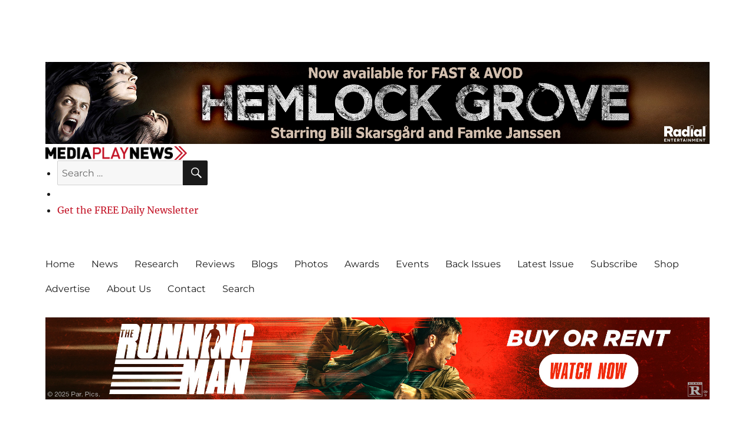

--- FILE ---
content_type: text/html; charset=UTF-8
request_url: https://www.mediaplaynews.com/tag/abc-news/
body_size: 21682
content:
<!DOCTYPE html>
<html lang="en-US" class="no-js">
<head>
	<meta charset="UTF-8">
	<meta name="viewport" content="width=device-width, initial-scale=1">
	<link rel="profile" href="http://gmpg.org/xfn/11">
		<script>
(function(html){html.className = html.className.replace(/\bno-js\b/,'js')})(document.documentElement);
//# sourceURL=twentysixteen_javascript_detection
</script>
<meta name='robots' content='index, follow, max-image-preview:large, max-snippet:-1, max-video-preview:-1' />

	<!-- This site is optimized with the Yoast SEO plugin v26.6 - https://yoast.com/wordpress/plugins/seo/ -->
	<title>ABC News Archives - Media Play News</title>
	<link rel="canonical" href="https://www.mediaplaynews.com/tag/abc-news/" />
	<meta property="og:locale" content="en_US" />
	<meta property="og:type" content="article" />
	<meta property="og:title" content="ABC News Archives - Media Play News" />
	<meta property="og:url" content="https://www.mediaplaynews.com/tag/abc-news/" />
	<meta property="og:site_name" content="Media Play News" />
	<meta name="twitter:card" content="summary_large_image" />
	<meta name="twitter:site" content="@MediaPlayNews" />
	<script type="application/ld+json" class="yoast-schema-graph">{"@context":"https://schema.org","@graph":[{"@type":"CollectionPage","@id":"https://www.mediaplaynews.com/tag/abc-news/","url":"https://www.mediaplaynews.com/tag/abc-news/","name":"ABC News Archives - Media Play News","isPartOf":{"@id":"https://www.mediaplaynews.com/#website"},"primaryImageOfPage":{"@id":"https://www.mediaplaynews.com/tag/abc-news/#primaryimage"},"image":{"@id":"https://www.mediaplaynews.com/tag/abc-news/#primaryimage"},"thumbnailUrl":"https://cdn.mediaplaynews.com/wp-content/uploads/2025/07/What-You-Need-to-Know-title-card.jpg","breadcrumb":{"@id":"https://www.mediaplaynews.com/tag/abc-news/#breadcrumb"},"inLanguage":"en-US"},{"@type":"ImageObject","inLanguage":"en-US","@id":"https://www.mediaplaynews.com/tag/abc-news/#primaryimage","url":"https://cdn.mediaplaynews.com/wp-content/uploads/2025/07/What-You-Need-to-Know-title-card.jpg","contentUrl":"https://cdn.mediaplaynews.com/wp-content/uploads/2025/07/What-You-Need-to-Know-title-card.jpg","width":900,"height":600},{"@type":"BreadcrumbList","@id":"https://www.mediaplaynews.com/tag/abc-news/#breadcrumb","itemListElement":[{"@type":"ListItem","position":1,"name":"Home","item":"https://www.mediaplaynews.com/"},{"@type":"ListItem","position":2,"name":"ABC News"}]},{"@type":"WebSite","@id":"https://www.mediaplaynews.com/#website","url":"https://www.mediaplaynews.com/","name":"Media Play News","description":"Bringing Entertainment Home","publisher":{"@id":"https://www.mediaplaynews.com/#organization"},"potentialAction":[{"@type":"SearchAction","target":{"@type":"EntryPoint","urlTemplate":"https://www.mediaplaynews.com/?s={search_term_string}"},"query-input":{"@type":"PropertyValueSpecification","valueRequired":true,"valueName":"search_term_string"}}],"inLanguage":"en-US"},{"@type":"Organization","@id":"https://www.mediaplaynews.com/#organization","name":"Media Play News","url":"https://www.mediaplaynews.com/","logo":{"@type":"ImageObject","inLanguage":"en-US","@id":"https://www.mediaplaynews.com/#/schema/logo/image/","url":"https://cdn.mediaplaynews.com/wp-content/uploads/2017/12/cropped-mpn-logo-1200-3.gif","contentUrl":"https://cdn.mediaplaynews.com/wp-content/uploads/2017/12/cropped-mpn-logo-1200-3.gif","width":1200,"height":116,"caption":"Media Play News"},"image":{"@id":"https://www.mediaplaynews.com/#/schema/logo/image/"},"sameAs":["https://www.facebook.com/MediaPlayNews/","https://x.com/MediaPlayNews","https://www.instagram.com/mediaplaynews/","https://www.linkedin.com/company/media-play-news/"]}]}</script>
	<!-- / Yoast SEO plugin. -->


<link rel="alternate" type="application/rss+xml" title="Media Play News &raquo; Feed" href="https://www.mediaplaynews.com/feed/" />
<link rel="alternate" type="application/rss+xml" title="Media Play News &raquo; Comments Feed" href="https://www.mediaplaynews.com/comments/feed/" />
<link rel="alternate" type="application/rss+xml" title="Media Play News &raquo; ABC News Tag Feed" href="https://www.mediaplaynews.com/tag/abc-news/feed/" />
<style id='wp-img-auto-sizes-contain-inline-css'>
img:is([sizes=auto i],[sizes^="auto," i]){contain-intrinsic-size:3000px 1500px}
/*# sourceURL=wp-img-auto-sizes-contain-inline-css */
</style>
<style id='wp-emoji-styles-inline-css'>

	img.wp-smiley, img.emoji {
		display: inline !important;
		border: none !important;
		box-shadow: none !important;
		height: 1em !important;
		width: 1em !important;
		margin: 0 0.07em !important;
		vertical-align: -0.1em !important;
		background: none !important;
		padding: 0 !important;
	}
/*# sourceURL=wp-emoji-styles-inline-css */
</style>
<style id='wp-block-library-inline-css'>
:root{--wp-block-synced-color:#7a00df;--wp-block-synced-color--rgb:122,0,223;--wp-bound-block-color:var(--wp-block-synced-color);--wp-editor-canvas-background:#ddd;--wp-admin-theme-color:#007cba;--wp-admin-theme-color--rgb:0,124,186;--wp-admin-theme-color-darker-10:#006ba1;--wp-admin-theme-color-darker-10--rgb:0,107,160.5;--wp-admin-theme-color-darker-20:#005a87;--wp-admin-theme-color-darker-20--rgb:0,90,135;--wp-admin-border-width-focus:2px}@media (min-resolution:192dpi){:root{--wp-admin-border-width-focus:1.5px}}.wp-element-button{cursor:pointer}:root .has-very-light-gray-background-color{background-color:#eee}:root .has-very-dark-gray-background-color{background-color:#313131}:root .has-very-light-gray-color{color:#eee}:root .has-very-dark-gray-color{color:#313131}:root .has-vivid-green-cyan-to-vivid-cyan-blue-gradient-background{background:linear-gradient(135deg,#00d084,#0693e3)}:root .has-purple-crush-gradient-background{background:linear-gradient(135deg,#34e2e4,#4721fb 50%,#ab1dfe)}:root .has-hazy-dawn-gradient-background{background:linear-gradient(135deg,#faaca8,#dad0ec)}:root .has-subdued-olive-gradient-background{background:linear-gradient(135deg,#fafae1,#67a671)}:root .has-atomic-cream-gradient-background{background:linear-gradient(135deg,#fdd79a,#004a59)}:root .has-nightshade-gradient-background{background:linear-gradient(135deg,#330968,#31cdcf)}:root .has-midnight-gradient-background{background:linear-gradient(135deg,#020381,#2874fc)}:root{--wp--preset--font-size--normal:16px;--wp--preset--font-size--huge:42px}.has-regular-font-size{font-size:1em}.has-larger-font-size{font-size:2.625em}.has-normal-font-size{font-size:var(--wp--preset--font-size--normal)}.has-huge-font-size{font-size:var(--wp--preset--font-size--huge)}.has-text-align-center{text-align:center}.has-text-align-left{text-align:left}.has-text-align-right{text-align:right}.has-fit-text{white-space:nowrap!important}#end-resizable-editor-section{display:none}.aligncenter{clear:both}.items-justified-left{justify-content:flex-start}.items-justified-center{justify-content:center}.items-justified-right{justify-content:flex-end}.items-justified-space-between{justify-content:space-between}.screen-reader-text{border:0;clip-path:inset(50%);height:1px;margin:-1px;overflow:hidden;padding:0;position:absolute;width:1px;word-wrap:normal!important}.screen-reader-text:focus{background-color:#ddd;clip-path:none;color:#444;display:block;font-size:1em;height:auto;left:5px;line-height:normal;padding:15px 23px 14px;text-decoration:none;top:5px;width:auto;z-index:100000}html :where(.has-border-color){border-style:solid}html :where([style*=border-top-color]){border-top-style:solid}html :where([style*=border-right-color]){border-right-style:solid}html :where([style*=border-bottom-color]){border-bottom-style:solid}html :where([style*=border-left-color]){border-left-style:solid}html :where([style*=border-width]){border-style:solid}html :where([style*=border-top-width]){border-top-style:solid}html :where([style*=border-right-width]){border-right-style:solid}html :where([style*=border-bottom-width]){border-bottom-style:solid}html :where([style*=border-left-width]){border-left-style:solid}html :where(img[class*=wp-image-]){height:auto;max-width:100%}:where(figure){margin:0 0 1em}html :where(.is-position-sticky){--wp-admin--admin-bar--position-offset:var(--wp-admin--admin-bar--height,0px)}@media screen and (max-width:600px){html :where(.is-position-sticky){--wp-admin--admin-bar--position-offset:0px}}

/*# sourceURL=wp-block-library-inline-css */
</style><style id='wp-block-paragraph-inline-css'>
.is-small-text{font-size:.875em}.is-regular-text{font-size:1em}.is-large-text{font-size:2.25em}.is-larger-text{font-size:3em}.has-drop-cap:not(:focus):first-letter{float:left;font-size:8.4em;font-style:normal;font-weight:100;line-height:.68;margin:.05em .1em 0 0;text-transform:uppercase}body.rtl .has-drop-cap:not(:focus):first-letter{float:none;margin-left:.1em}p.has-drop-cap.has-background{overflow:hidden}:root :where(p.has-background){padding:1.25em 2.375em}:where(p.has-text-color:not(.has-link-color)) a{color:inherit}p.has-text-align-left[style*="writing-mode:vertical-lr"],p.has-text-align-right[style*="writing-mode:vertical-rl"]{rotate:180deg}
/*# sourceURL=https://cdn.mediaplaynews.com/wp-includes/blocks/paragraph/style.min.css */
</style>
<link rel='stylesheet' id='wc-blocks-style-css' href='https://cdn.mediaplaynews.com/wp-content/plugins/woocommerce/assets/client/blocks/wc-blocks.css?ver=wc-10.4.2' media='all' />
<style id='wc-blocks-style-inline-css'>
:root{--drawer-width: 480px}
:root{--drawer-width: 480px}
/*# sourceURL=wc-blocks-style-inline-css */
</style>
<link rel='stylesheet' id='wc-blocks-packages-style-css' href='https://cdn.mediaplaynews.com/wp-content/plugins/woocommerce/assets/client/blocks/packages-style.css?ver=wc-10.4.2' media='all' />
<link rel='stylesheet' id='wc-blocks-style-mini-cart-css' href='https://cdn.mediaplaynews.com/wp-content/plugins/woocommerce/assets/client/blocks/mini-cart.css?ver=wc-10.4.2' media='all' />
<link rel='stylesheet' id='wc-blocks-style-mini-cart-contents-css' href='https://cdn.mediaplaynews.com/wp-content/plugins/woocommerce/assets/client/blocks/mini-cart-contents.css?ver=wc-10.4.2' media='all' />
<style id='global-styles-inline-css'>
:root{--wp--preset--aspect-ratio--square: 1;--wp--preset--aspect-ratio--4-3: 4/3;--wp--preset--aspect-ratio--3-4: 3/4;--wp--preset--aspect-ratio--3-2: 3/2;--wp--preset--aspect-ratio--2-3: 2/3;--wp--preset--aspect-ratio--16-9: 16/9;--wp--preset--aspect-ratio--9-16: 9/16;--wp--preset--color--black: #000000;--wp--preset--color--cyan-bluish-gray: #abb8c3;--wp--preset--color--white: #fff;--wp--preset--color--pale-pink: #f78da7;--wp--preset--color--vivid-red: #cf2e2e;--wp--preset--color--luminous-vivid-orange: #ff6900;--wp--preset--color--luminous-vivid-amber: #fcb900;--wp--preset--color--light-green-cyan: #7bdcb5;--wp--preset--color--vivid-green-cyan: #00d084;--wp--preset--color--pale-cyan-blue: #8ed1fc;--wp--preset--color--vivid-cyan-blue: #0693e3;--wp--preset--color--vivid-purple: #9b51e0;--wp--preset--color--dark-gray: #1a1a1a;--wp--preset--color--medium-gray: #686868;--wp--preset--color--light-gray: #e5e5e5;--wp--preset--color--blue-gray: #4d545c;--wp--preset--color--bright-blue: #007acc;--wp--preset--color--light-blue: #9adffd;--wp--preset--color--dark-brown: #402b30;--wp--preset--color--medium-brown: #774e24;--wp--preset--color--dark-red: #640c1f;--wp--preset--color--bright-red: #ff675f;--wp--preset--color--yellow: #ffef8e;--wp--preset--gradient--vivid-cyan-blue-to-vivid-purple: linear-gradient(135deg,rgb(6,147,227) 0%,rgb(155,81,224) 100%);--wp--preset--gradient--light-green-cyan-to-vivid-green-cyan: linear-gradient(135deg,rgb(122,220,180) 0%,rgb(0,208,130) 100%);--wp--preset--gradient--luminous-vivid-amber-to-luminous-vivid-orange: linear-gradient(135deg,rgb(252,185,0) 0%,rgb(255,105,0) 100%);--wp--preset--gradient--luminous-vivid-orange-to-vivid-red: linear-gradient(135deg,rgb(255,105,0) 0%,rgb(207,46,46) 100%);--wp--preset--gradient--very-light-gray-to-cyan-bluish-gray: linear-gradient(135deg,rgb(238,238,238) 0%,rgb(169,184,195) 100%);--wp--preset--gradient--cool-to-warm-spectrum: linear-gradient(135deg,rgb(74,234,220) 0%,rgb(151,120,209) 20%,rgb(207,42,186) 40%,rgb(238,44,130) 60%,rgb(251,105,98) 80%,rgb(254,248,76) 100%);--wp--preset--gradient--blush-light-purple: linear-gradient(135deg,rgb(255,206,236) 0%,rgb(152,150,240) 100%);--wp--preset--gradient--blush-bordeaux: linear-gradient(135deg,rgb(254,205,165) 0%,rgb(254,45,45) 50%,rgb(107,0,62) 100%);--wp--preset--gradient--luminous-dusk: linear-gradient(135deg,rgb(255,203,112) 0%,rgb(199,81,192) 50%,rgb(65,88,208) 100%);--wp--preset--gradient--pale-ocean: linear-gradient(135deg,rgb(255,245,203) 0%,rgb(182,227,212) 50%,rgb(51,167,181) 100%);--wp--preset--gradient--electric-grass: linear-gradient(135deg,rgb(202,248,128) 0%,rgb(113,206,126) 100%);--wp--preset--gradient--midnight: linear-gradient(135deg,rgb(2,3,129) 0%,rgb(40,116,252) 100%);--wp--preset--font-size--small: 13px;--wp--preset--font-size--medium: 20px;--wp--preset--font-size--large: 36px;--wp--preset--font-size--x-large: 42px;--wp--preset--spacing--20: 0.44rem;--wp--preset--spacing--30: 0.67rem;--wp--preset--spacing--40: 1rem;--wp--preset--spacing--50: 1.5rem;--wp--preset--spacing--60: 2.25rem;--wp--preset--spacing--70: 3.38rem;--wp--preset--spacing--80: 5.06rem;--wp--preset--shadow--natural: 6px 6px 9px rgba(0, 0, 0, 0.2);--wp--preset--shadow--deep: 12px 12px 50px rgba(0, 0, 0, 0.4);--wp--preset--shadow--sharp: 6px 6px 0px rgba(0, 0, 0, 0.2);--wp--preset--shadow--outlined: 6px 6px 0px -3px rgb(255, 255, 255), 6px 6px rgb(0, 0, 0);--wp--preset--shadow--crisp: 6px 6px 0px rgb(0, 0, 0);}:where(.is-layout-flex){gap: 0.5em;}:where(.is-layout-grid){gap: 0.5em;}body .is-layout-flex{display: flex;}.is-layout-flex{flex-wrap: wrap;align-items: center;}.is-layout-flex > :is(*, div){margin: 0;}body .is-layout-grid{display: grid;}.is-layout-grid > :is(*, div){margin: 0;}:where(.wp-block-columns.is-layout-flex){gap: 2em;}:where(.wp-block-columns.is-layout-grid){gap: 2em;}:where(.wp-block-post-template.is-layout-flex){gap: 1.25em;}:where(.wp-block-post-template.is-layout-grid){gap: 1.25em;}.has-black-color{color: var(--wp--preset--color--black) !important;}.has-cyan-bluish-gray-color{color: var(--wp--preset--color--cyan-bluish-gray) !important;}.has-white-color{color: var(--wp--preset--color--white) !important;}.has-pale-pink-color{color: var(--wp--preset--color--pale-pink) !important;}.has-vivid-red-color{color: var(--wp--preset--color--vivid-red) !important;}.has-luminous-vivid-orange-color{color: var(--wp--preset--color--luminous-vivid-orange) !important;}.has-luminous-vivid-amber-color{color: var(--wp--preset--color--luminous-vivid-amber) !important;}.has-light-green-cyan-color{color: var(--wp--preset--color--light-green-cyan) !important;}.has-vivid-green-cyan-color{color: var(--wp--preset--color--vivid-green-cyan) !important;}.has-pale-cyan-blue-color{color: var(--wp--preset--color--pale-cyan-blue) !important;}.has-vivid-cyan-blue-color{color: var(--wp--preset--color--vivid-cyan-blue) !important;}.has-vivid-purple-color{color: var(--wp--preset--color--vivid-purple) !important;}.has-black-background-color{background-color: var(--wp--preset--color--black) !important;}.has-cyan-bluish-gray-background-color{background-color: var(--wp--preset--color--cyan-bluish-gray) !important;}.has-white-background-color{background-color: var(--wp--preset--color--white) !important;}.has-pale-pink-background-color{background-color: var(--wp--preset--color--pale-pink) !important;}.has-vivid-red-background-color{background-color: var(--wp--preset--color--vivid-red) !important;}.has-luminous-vivid-orange-background-color{background-color: var(--wp--preset--color--luminous-vivid-orange) !important;}.has-luminous-vivid-amber-background-color{background-color: var(--wp--preset--color--luminous-vivid-amber) !important;}.has-light-green-cyan-background-color{background-color: var(--wp--preset--color--light-green-cyan) !important;}.has-vivid-green-cyan-background-color{background-color: var(--wp--preset--color--vivid-green-cyan) !important;}.has-pale-cyan-blue-background-color{background-color: var(--wp--preset--color--pale-cyan-blue) !important;}.has-vivid-cyan-blue-background-color{background-color: var(--wp--preset--color--vivid-cyan-blue) !important;}.has-vivid-purple-background-color{background-color: var(--wp--preset--color--vivid-purple) !important;}.has-black-border-color{border-color: var(--wp--preset--color--black) !important;}.has-cyan-bluish-gray-border-color{border-color: var(--wp--preset--color--cyan-bluish-gray) !important;}.has-white-border-color{border-color: var(--wp--preset--color--white) !important;}.has-pale-pink-border-color{border-color: var(--wp--preset--color--pale-pink) !important;}.has-vivid-red-border-color{border-color: var(--wp--preset--color--vivid-red) !important;}.has-luminous-vivid-orange-border-color{border-color: var(--wp--preset--color--luminous-vivid-orange) !important;}.has-luminous-vivid-amber-border-color{border-color: var(--wp--preset--color--luminous-vivid-amber) !important;}.has-light-green-cyan-border-color{border-color: var(--wp--preset--color--light-green-cyan) !important;}.has-vivid-green-cyan-border-color{border-color: var(--wp--preset--color--vivid-green-cyan) !important;}.has-pale-cyan-blue-border-color{border-color: var(--wp--preset--color--pale-cyan-blue) !important;}.has-vivid-cyan-blue-border-color{border-color: var(--wp--preset--color--vivid-cyan-blue) !important;}.has-vivid-purple-border-color{border-color: var(--wp--preset--color--vivid-purple) !important;}.has-vivid-cyan-blue-to-vivid-purple-gradient-background{background: var(--wp--preset--gradient--vivid-cyan-blue-to-vivid-purple) !important;}.has-light-green-cyan-to-vivid-green-cyan-gradient-background{background: var(--wp--preset--gradient--light-green-cyan-to-vivid-green-cyan) !important;}.has-luminous-vivid-amber-to-luminous-vivid-orange-gradient-background{background: var(--wp--preset--gradient--luminous-vivid-amber-to-luminous-vivid-orange) !important;}.has-luminous-vivid-orange-to-vivid-red-gradient-background{background: var(--wp--preset--gradient--luminous-vivid-orange-to-vivid-red) !important;}.has-very-light-gray-to-cyan-bluish-gray-gradient-background{background: var(--wp--preset--gradient--very-light-gray-to-cyan-bluish-gray) !important;}.has-cool-to-warm-spectrum-gradient-background{background: var(--wp--preset--gradient--cool-to-warm-spectrum) !important;}.has-blush-light-purple-gradient-background{background: var(--wp--preset--gradient--blush-light-purple) !important;}.has-blush-bordeaux-gradient-background{background: var(--wp--preset--gradient--blush-bordeaux) !important;}.has-luminous-dusk-gradient-background{background: var(--wp--preset--gradient--luminous-dusk) !important;}.has-pale-ocean-gradient-background{background: var(--wp--preset--gradient--pale-ocean) !important;}.has-electric-grass-gradient-background{background: var(--wp--preset--gradient--electric-grass) !important;}.has-midnight-gradient-background{background: var(--wp--preset--gradient--midnight) !important;}.has-small-font-size{font-size: var(--wp--preset--font-size--small) !important;}.has-medium-font-size{font-size: var(--wp--preset--font-size--medium) !important;}.has-large-font-size{font-size: var(--wp--preset--font-size--large) !important;}.has-x-large-font-size{font-size: var(--wp--preset--font-size--x-large) !important;}
/*# sourceURL=global-styles-inline-css */
</style>

<style id='classic-theme-styles-inline-css'>
/*! This file is auto-generated */
.wp-block-button__link{color:#fff;background-color:#32373c;border-radius:9999px;box-shadow:none;text-decoration:none;padding:calc(.667em + 2px) calc(1.333em + 2px);font-size:1.125em}.wp-block-file__button{background:#32373c;color:#fff;text-decoration:none}
/*# sourceURL=https://cdn.mediaplaynews.com/wp-includes/css/classic-themes.min.css */
</style>
<style id='woocommerce-inline-inline-css'>
.woocommerce form .form-row .required { visibility: visible; }
/*# sourceURL=woocommerce-inline-inline-css */
</style>
<link rel='stylesheet' id='parent-style-css' href='https://cdn.mediaplaynews.com/wp-content/themes/twentysixteen/style.css?ver=6.9' media='all' />
<link rel='stylesheet' id='style-css-css' href='https://www.mediaplaynews.com/wp-content/themes/mediaplaynews/style.css?ver=1.5' media='all' />
<link rel='stylesheet' id='twentysixteen-fonts-css' href='https://cdn.mediaplaynews.com/wp-content/themes/twentysixteen/fonts/merriweather-plus-montserrat-plus-inconsolata.css?ver=20230328' media='all' />
<link rel='stylesheet' id='genericons-css' href='https://cdn.mediaplaynews.com/wp-content/themes/twentysixteen/genericons/genericons.css?ver=20251101' media='all' />
<link rel='stylesheet' id='twentysixteen-style-css' href='https://www.mediaplaynews.com/wp-content/themes/mediaplaynews/style.css?ver=20251202' media='all' />
<style id='twentysixteen-style-inline-css'>

		/* Custom Link Color */
		.menu-toggle:hover,
		.menu-toggle:focus,
		a,
		.main-navigation a:hover,
		.main-navigation a:focus,
		.dropdown-toggle:hover,
		.dropdown-toggle:focus,
		.social-navigation a:hover:before,
		.social-navigation a:focus:before,
		.post-navigation a:hover .post-title,
		.post-navigation a:focus .post-title,
		.tagcloud a:hover,
		.tagcloud a:focus,
		.site-branding .site-title a:hover,
		.site-branding .site-title a:focus,
		.entry-title a:hover,
		.entry-title a:focus,
		.entry-footer a:hover,
		.entry-footer a:focus,
		.comment-metadata a:hover,
		.comment-metadata a:focus,
		.pingback .comment-edit-link:hover,
		.pingback .comment-edit-link:focus,
		.comment-reply-link,
		.comment-reply-link:hover,
		.comment-reply-link:focus,
		.required,
		.site-info a:hover,
		.site-info a:focus {
			color: #c31326;
		}

		mark,
		ins,
		button:hover,
		button:focus,
		input[type="button"]:hover,
		input[type="button"]:focus,
		input[type="reset"]:hover,
		input[type="reset"]:focus,
		input[type="submit"]:hover,
		input[type="submit"]:focus,
		.pagination .prev:hover,
		.pagination .prev:focus,
		.pagination .next:hover,
		.pagination .next:focus,
		.widget_calendar tbody a,
		.page-links a:hover,
		.page-links a:focus {
			background-color: #c31326;
		}

		input[type="date"]:focus,
		input[type="time"]:focus,
		input[type="datetime-local"]:focus,
		input[type="week"]:focus,
		input[type="month"]:focus,
		input[type="text"]:focus,
		input[type="email"]:focus,
		input[type="url"]:focus,
		input[type="password"]:focus,
		input[type="search"]:focus,
		input[type="tel"]:focus,
		input[type="number"]:focus,
		textarea:focus,
		.tagcloud a:hover,
		.tagcloud a:focus,
		.menu-toggle:hover,
		.menu-toggle:focus {
			border-color: #c31326;
		}

		@media screen and (min-width: 56.875em) {
			.main-navigation li:hover > a,
			.main-navigation li.focus > a {
				color: #c31326;
			}
		}
	
/*# sourceURL=twentysixteen-style-inline-css */
</style>
<link rel='stylesheet' id='twentysixteen-block-style-css' href='https://cdn.mediaplaynews.com/wp-content/themes/twentysixteen/css/blocks.css?ver=20240817' media='all' />
<link rel='stylesheet' id='slb_core-css' href='https://cdn.mediaplaynews.com/wp-content/plugins/simple-lightbox/client/css/app.css?ver=2.9.4' media='all' />
<script src="https://cdn.mediaplaynews.com/wp-includes/js/jquery/jquery.min.js?ver=3.7.1" id="jquery-core-js"></script>
<script src="https://cdn.mediaplaynews.com/wp-includes/js/jquery/jquery-migrate.min.js?ver=3.4.1" id="jquery-migrate-js"></script>
<script id="twentysixteen-script-js-extra">
var screenReaderText = {"expand":"expand child menu","collapse":"collapse child menu"};
//# sourceURL=twentysixteen-script-js-extra
</script>
<script src="https://cdn.mediaplaynews.com/wp-content/themes/twentysixteen/js/functions.js?ver=20230629" id="twentysixteen-script-js" defer data-wp-strategy="defer"></script>
<link rel="https://api.w.org/" href="https://www.mediaplaynews.com/wp-json/" /><link rel="alternate" title="JSON" type="application/json" href="https://www.mediaplaynews.com/wp-json/wp/v2/tags/4461" /><link rel="EditURI" type="application/rsd+xml" title="RSD" href="https://www.mediaplaynews.com/xmlrpc.php?rsd" />
<meta name="generator" content="WordPress 6.9" />
<meta name="generator" content="WooCommerce 10.4.2" />

<!-- This site is using AdRotate Professional v5.26 to display their advertisements - https://ajdg.solutions/ -->
<!-- AdRotate CSS -->
<style type="text/css" media="screen">
	.g { margin:0px; padding:0px; overflow:hidden; line-height:1; zoom:1; }
	.g img { height:auto; }
	.g-col { position:relative; float:left; }
	.g-col:first-child { margin-left: 0; }
	.g-col:last-child { margin-right: 0; }
	.g-wall { display:block; position:fixed; left:0; top:0; width:100%; height:100%; z-index:-1; }
	.woocommerce-page .g, .bbpress-wrapper .g { margin: 20px auto; clear:both; }
	@media only screen and (max-width: 480px) {
		.g-col, .g-dyn, .g-single { width:100%; margin-left:0; margin-right:0; }
		.woocommerce-page .g, .bbpress-wrapper .g { margin: 10px auto; }
	}
</style>
<!-- /AdRotate CSS -->

<style type="text/css">dd ul.bulleted {  float:none;clear:both; }</style>	<noscript><style>.woocommerce-product-gallery{ opacity: 1 !important; }</style></noscript>
			<style type="text/css" id="twentysixteen-header-css">
		.site-branding {
			margin: 0 auto 0 0;
		}

		.site-branding .site-title,
		.site-description {
			clip-path: inset(50%);
			position: absolute;
		}
		</style>
		<style id="custom-background-css">
body.custom-background { background-color: #ffffff; }
</style>
	<link rel="icon" href="https://cdn.mediaplaynews.com/wp-content/uploads/2017/12/cropped-mpn-favicon-32x32.gif" sizes="32x32" />
<link rel="icon" href="https://cdn.mediaplaynews.com/wp-content/uploads/2017/12/cropped-mpn-favicon-192x192.gif" sizes="192x192" />
<link rel="apple-touch-icon" href="https://cdn.mediaplaynews.com/wp-content/uploads/2017/12/cropped-mpn-favicon-180x180.gif" />
<meta name="msapplication-TileImage" content="https://cdn.mediaplaynews.com/wp-content/uploads/2017/12/cropped-mpn-favicon-270x270.gif" />
<!-- Google tag (gtag.js) -->
 <script async src="https://www.googletagmanager.com/gtag/js?id=G-JFX1T32PCN"></script>
 <script> window.dataLayer = window.dataLayer || [];
  function gtag(){dataLayer.push(arguments);} gtag('js', 
  new Date()); gtag('config', 'G-JFX1T32PCN');
 </script>
<style id='wp-interactivity-router-animations-inline-css'>
			.wp-interactivity-router-loading-bar {
				position: fixed;
				top: 0;
				left: 0;
				margin: 0;
				padding: 0;
				width: 100vw;
				max-width: 100vw !important;
				height: 4px;
				background-color: #000;
				opacity: 0
			}
			.wp-interactivity-router-loading-bar.start-animation {
				animation: wp-interactivity-router-loading-bar-start-animation 30s cubic-bezier(0.03, 0.5, 0, 1) forwards
			}
			.wp-interactivity-router-loading-bar.finish-animation {
				animation: wp-interactivity-router-loading-bar-finish-animation 300ms ease-in
			}
			@keyframes wp-interactivity-router-loading-bar-start-animation {
				0% { transform: scaleX(0); transform-origin: 0 0; opacity: 1 }
				100% { transform: scaleX(1); transform-origin: 0 0; opacity: 1 }
			}
			@keyframes wp-interactivity-router-loading-bar-finish-animation {
				0% { opacity: 1 }
				50% { opacity: 1 }
				100% { opacity: 0 }
			}
/*# sourceURL=wp-interactivity-router-animations-inline-css */
</style>
</head>

<body class="archive tag tag-abc-news tag-4461 custom-background wp-custom-logo wp-embed-responsive wp-theme-twentysixteen wp-child-theme-mediaplaynews theme-twentysixteen woocommerce-no-js group-blog hfeed">
<div id="page" class="site">
	<div class="site-inner">
		<a class="skip-link screen-reader-text" href="#content">Skip to content</a>

		<header id="masthead" class="site-header" role="banner">
			<span class="top-sponsor1"><!-- mfunc W3TC_DYNAMIC_SECURITY --><div class="g g-2"><div class="g-single a-685"><a onClick="gtag('event', 'click', {'advert_name': 'Radial Hemlock Grove Leaderboard Ad'});" href="https://www.mediaplaynews.com/radial-acquires-rights-to-series-hemlock-grove/" target="_blank"><img src="https://cdn.mediaplaynews.com/wp-content/uploads/2026/01/Radial-Hemlock-Grove-Leaderboard.jpg" /></a><img class="pixel" style="width:0 !important; height:0 !important;" width="0" height="0" src="[data-uri]" onload="gtag('event', 'impression', {'advert_name': 'Radial Hemlock Grove Leaderboard Ad'});" alt="" /></div></div><!-- /mfunc W3TC_DYNAMIC_SECURITY --></span>
			<div class="site-header-main">
				<div id="banner">
					<div class="site-branding">
						<a href='https://www.mediaplaynews.com/'><img class='custom-logo' src='https://cdn.mediaplaynews.com/wp-content/uploads/2017/12/cropped-mpn-logo-1200-3.gif'></a>
													<p class="site-title"><a href="https://www.mediaplaynews.com/" rel="home">Media Play News</a></p>
													<p class="site-description">Bringing Entertainment Home</p>
											</div><!-- .site-branding -->
					<div class="header-social-links">
						<ul>
							<li class="search-box">
<form role="search" method="get" class="search-form" action="https://www.mediaplaynews.com/">
	<label>
		<span class="screen-reader-text">
			Search for:		</span>
		<input type="search" class="search-field" placeholder="Search &hellip;" value="" name="s" />
	</label>
	<button type="submit" class="search-submit"><span class="screen-reader-text">
		Search	</span></button>
</form>
</li>
							<li class="social-links">								<nav class="social-navigation" role="navigation" aria-label="Footer Social Links Menu">
									<div class="menu-social-media-links-container"><ul id="menu-social-media-links" class="social-links-menu"><li id="menu-item-136" class="menu-item menu-item-type-custom menu-item-object-custom menu-item-136"><a href="https://www.facebook.com/MediaPlayNews/"><span class="screen-reader-text">Facebook</span></a></li>
<li id="menu-item-137" class="menu-item menu-item-type-custom menu-item-object-custom menu-item-137"><a href="https://twitter.com/MediaPlayNews"><span class="screen-reader-text">Twitter</span></a></li>
<li id="menu-item-138" class="menu-item menu-item-type-custom menu-item-object-custom menu-item-138"><a href="https://www.instagram.com/mediaplaynews/"><span class="screen-reader-text">Instagram</span></a></li>
<li id="menu-item-141487" class="menu-item menu-item-type-custom menu-item-object-custom menu-item-141487"><a href="https://www.linkedin.com/company/media-play-news/"><span class="screen-reader-text">LinkedIn</span></a></li>
<li id="menu-item-224" class="menu-item menu-item-type-custom menu-item-object-custom menu-item-224"><a href="http://mediaplaynews.com/feed/"><span class="screen-reader-text">RSS Feed</span></a></li>
</ul></div>								</nav><!-- .social-navigation -->
							</li>
							<li class="subscribe-link"><a target="blank" href="http://eepurl.com/dgLnU5">Get the FREE Daily Newsletter</a></li>
									</div>
				</div>
									<button id="menu-toggle" class="menu-toggle"></button>
					<div id="site-header-menu" class="site-header-menu">
													<nav id="site-navigation" class="main-navigation" role="navigation" aria-label="Primary Menu">
								<div class="menu-primary-navigation-container"><ul id="menu-primary-navigation" class="primary-menu"><li id="menu-item-25" class="menu-item menu-item-type-post_type menu-item-object-page menu-item-home menu-item-25"><a href="https://www.mediaplaynews.com/">Home</a></li>
<li id="menu-item-30" class="menu-item menu-item-type-taxonomy menu-item-object-category menu-item-30"><a href="https://www.mediaplaynews.com/category/news/">News</a></li>
<li id="menu-item-110" class="menu-item menu-item-type-taxonomy menu-item-object-category menu-item-110"><a href="https://www.mediaplaynews.com/category/news/research/">Research</a></li>
<li id="menu-item-111" class="menu-item menu-item-type-taxonomy menu-item-object-category menu-item-111"><a href="https://www.mediaplaynews.com/category/reviews/">Reviews</a></li>
<li id="menu-item-31" class="menu-item menu-item-type-taxonomy menu-item-object-category menu-item-31"><a href="https://www.mediaplaynews.com/category/blogs/">Blogs</a></li>
<li id="menu-item-589" class="menu-item menu-item-type-taxonomy menu-item-object-category menu-item-589"><a href="https://www.mediaplaynews.com/category/photo-gallery/">Photos</a></li>
<li id="menu-item-22" class="menu-item menu-item-type-post_type menu-item-object-page menu-item-22"><a href="https://www.mediaplaynews.com/awards/">Awards</a></li>
<li id="menu-item-189009" class="menu-item menu-item-type-custom menu-item-object-custom menu-item-189009"><a href="/event-tracker">Events</a></li>
<li id="menu-item-394" class="menu-item menu-item-type-post_type menu-item-object-page menu-item-394"><a href="https://www.mediaplaynews.com/archives/">Back Issues</a></li>
<li id="menu-item-113" class="menu-item menu-item-type-custom menu-item-object-custom menu-item-113"><a href="https://lsc-pagepro.mydigitalpublication.com/view/jch-media/media-play-news">Latest Issue</a></li>
<li id="menu-item-402" class="menu-item menu-item-type-post_type menu-item-object-page menu-item-402"><a href="https://www.mediaplaynews.com/subscribe/">Subscribe</a></li>
<li id="menu-item-9310" class="menu-item menu-item-type-post_type menu-item-object-page menu-item-9310"><a href="https://www.mediaplaynews.com/shop/">Shop</a></li>
<li id="menu-item-19" class="menu-item menu-item-type-post_type menu-item-object-page menu-item-19"><a href="https://www.mediaplaynews.com/advertise/">Advertise</a></li>
<li id="menu-item-21" class="menu-item menu-item-type-post_type menu-item-object-page menu-item-21"><a href="https://www.mediaplaynews.com/about-us/">About Us</a></li>
<li id="menu-item-20" class="menu-item menu-item-type-post_type menu-item-object-page menu-item-20"><a href="https://www.mediaplaynews.com/contact/">Contact</a></li>
<li id="menu-item-152271" class="navbar-search menu-item menu-item-type-custom menu-item-object-custom menu-item-152271"><a href="#searchwp-modal-652ea0d21b1427a1bfa685e40d9bc1de" data-searchwp-modal-trigger="searchwp-modal-652ea0d21b1427a1bfa685e40d9bc1de">Search</a></li>
</ul></div>							</nav><!-- .main-navigation -->
						
													<nav id="social-navigation" class="social-navigation" role="navigation" aria-label="Social Links Menu">
								<div class="menu-social-media-links-container"><ul id="menu-social-media-links-1" class="social-links-menu"><li class="menu-item menu-item-type-custom menu-item-object-custom menu-item-136"><a href="https://www.facebook.com/MediaPlayNews/"><span class="screen-reader-text">Facebook</span></a></li>
<li class="menu-item menu-item-type-custom menu-item-object-custom menu-item-137"><a href="https://twitter.com/MediaPlayNews"><span class="screen-reader-text">Twitter</span></a></li>
<li class="menu-item menu-item-type-custom menu-item-object-custom menu-item-138"><a href="https://www.instagram.com/mediaplaynews/"><span class="screen-reader-text">Instagram</span></a></li>
<li class="menu-item menu-item-type-custom menu-item-object-custom menu-item-141487"><a href="https://www.linkedin.com/company/media-play-news/"><span class="screen-reader-text">LinkedIn</span></a></li>
<li class="menu-item menu-item-type-custom menu-item-object-custom menu-item-224"><a href="http://mediaplaynews.com/feed/"><span class="screen-reader-text">RSS Feed</span></a></li>
</ul></div>							</nav><!-- .social-navigation -->
											</div><!-- .site-header-menu -->
							</div><!-- .site-header-main -->

						
			<span class="top-sponsor2"><!-- mfunc W3TC_DYNAMIC_SECURITY --><div class="g g-2"><div class="g-single a-679"><a onClick="gtag('event', 'click', {'advert_name': 'Running Man Digital Leaderboard Ad'});" href="https://vupulse.com/c/7808" target="_blank"><img src="https://cdn.mediaplaynews.com/wp-content/uploads/2025/12/Running-Man-Digital-Leaderboard.jpg" /></a><img class="pixel" style="width:0 !important; height:0 !important;" width="0" height="0" src="[data-uri]" onload="gtag('event', 'impression', {'advert_name': 'Running Man Digital Leaderboard Ad'});" alt="" /></div></div><!-- /mfunc W3TC_DYNAMIC_SECURITY --></span>
			<!--<span class="mobile-top-sponsor"><span style="font-weight: bold; color: #f00;">Error, group does not exist! Check your syntax! (ID: 9)</span></span>-->
		</header><!-- .site-header -->

		<div id="content" class="site-content">

	<div id="primary" class="content-area">
		<main id="main" class="site-main">

		
			<header class="page-header">
				<h1 class="page-title">Tag: <span>ABC News</span></h1>			</header><!-- .page-header -->

			
<article id="post-303179" class="post-303179 post type-post status-publish format-standard has-post-thumbnail hentry category-digital category-news category-streaming tag-abc-news tag-disney-plus tag-streaming">
	<header class="entry-header">
		
		<h2 class="entry-title"><a href="https://www.mediaplaynews.com/disney-plus-launching-abc-news-show-what-you-need-to-know-july-21/" rel="bookmark">Disney+ Launching Exclusive ABC News Show &#8216;What You Need to Know&#8217; July 21</a></h2>	</header><!-- .entry-header -->

	
	
	<a class="post-thumbnail" href="https://www.mediaplaynews.com/disney-plus-launching-abc-news-show-what-you-need-to-know-july-21/" aria-hidden="true">
		<img width="900" height="600" src="https://cdn.mediaplaynews.com/wp-content/uploads/2025/07/What-You-Need-to-Know-title-card.jpg" class="attachment-post-thumbnail size-post-thumbnail wp-post-image" alt="Disney+ Launching Exclusive ABC News Show &#8216;What You Need to Know&#8217; July 21" decoding="async" fetchpriority="high" srcset="https://cdn.mediaplaynews.com/wp-content/uploads/2025/07/What-You-Need-to-Know-title-card.jpg 900w, https://cdn.mediaplaynews.com/wp-content/uploads/2025/07/What-You-Need-to-Know-title-card-300x200.jpg 300w, https://cdn.mediaplaynews.com/wp-content/uploads/2025/07/What-You-Need-to-Know-title-card-768x512.jpg 768w, https://cdn.mediaplaynews.com/wp-content/uploads/2025/07/What-You-Need-to-Know-title-card-800x533.jpg 800w" sizes="(max-width: 709px) 85vw, (max-width: 909px) 67vw, (max-width: 984px) 60vw, (max-width: 1362px) 62vw, 840px" />	</a>

		
	<div class="entry-content">
		<p style="font-weight: 400;">Disney+ has announced the pending July 21 launch of an exclusive ABC News show, “What You Need to Know,” a weekday news program anchored by chief international correspondent James Longman and senior political correspondent Rachel Scott<a href="https://www.disneyplus.com/home" data-saferedirecturl="https://www.google.com/url?q=https://www.disneyplus.com/home&amp;source=gmail&amp;ust=1752585685677000&amp;usg=AOvVaw3t04NlBIv53EBcMMdIl3Yv">.</a></p>
<p style="font-weight: 400;">The short-form streaming series, featuring breaking headlines and the day’s biggest stories, entertainment buzz and viral videos, will be ABC News’ first original daily news program created for Disney+, with episodes premiering at 6 a.m. ET.</p>
<p style="font-weight: 400;">&#8220;This new effort expands ABC News’ significant footprint on Disney+, allowing us to reach and connect with new and diverse audiences,&#8221; Almin Karamehmedovic, president of ABC News, said in a statement.</p>
<p style="font-weight: 400;">The show joins other 24/7 ABC News programming available on Disney+, including all hours of “Good Morning America,&#8221; &#8220;ABC World News Tonight With David Muir,&#8221; &#8220;ABC News Live Prime With Linsey Davis,&#8221; &#8220;Nightline,&#8221; and the ABC News Live streaming news channel content throughout the day.</p>
<p><a href="http://eepurl.com/dgLnU5" target="_blank" rel="noopener"><strong>Subscribe HERE to the FREE <em>Media Play News</em> Daily Newsletter!</strong></a></p>
	</div><!-- .entry-content -->

	<footer class="entry-footer">
		<span class="byline"><span class="screen-reader-text">Author </span><span class="author vcard"><a class="url fn n" href="https://www.mediaplaynews.com/author/egruenwedel/">Erik Gruenwedel</a></span></span><span class="posted-on"><span class="screen-reader-text">Posted on </span><a href="https://www.mediaplaynews.com/disney-plus-launching-abc-news-show-what-you-need-to-know-july-21/" rel="bookmark"><time class="entry-date published" datetime="2025-07-14T07:36:56-07:00">July 14, 2025</time><time class="updated" datetime="2025-07-14T12:43:54-07:00">July 14, 2025</time></a></span><span class="cat-links"><span class="screen-reader-text">Categories </span><a href="https://www.mediaplaynews.com/category/news/digital/" rel="category tag">Digital</a>, <a href="https://www.mediaplaynews.com/category/news/" rel="category tag">News</a>, <a href="https://www.mediaplaynews.com/category/news/digital/streaming/" rel="category tag">Streaming</a></span><span class="tags-links"><span class="screen-reader-text">Tags </span><a href="https://www.mediaplaynews.com/tag/abc-news/" rel="tag">ABC News</a>, <a href="https://www.mediaplaynews.com/tag/disney-plus/" rel="tag">Disney+</a>, <a href="https://www.mediaplaynews.com/tag/streaming/" rel="tag">Streaming</a></span><span class="comments-link"><a href="https://www.mediaplaynews.com/disney-plus-launching-abc-news-show-what-you-need-to-know-july-21/#respond">Leave a comment<span class="screen-reader-text"> on Disney+ Launching Exclusive ABC News Show &#8216;What You Need to Know&#8217; July 21</span></a></span>			</footer><!-- .entry-footer -->
</article><!-- #post-303179 -->

<article id="post-65146" class="post-65146 post type-post status-publish format-standard has-post-thumbnail hentry category-digital category-marketing category-news category-streaming tag-abc tag-abc-news tag-avod tag-hulu tag-live-streaming tag-ott tag-streaming tag-svod">
	<header class="entry-header">
		
		<h2 class="entry-title"><a href="https://www.mediaplaynews.com/hulu-launches-free-24-7-stream-of-abc-news-live-to-on-demand-subscribers/" rel="bookmark">Hulu Launches Free 24/7 Stream of ABC News Live to On-Demand Subscribers</a></h2>	</header><!-- .entry-header -->

	
	
	<a class="post-thumbnail" href="https://www.mediaplaynews.com/hulu-launches-free-24-7-stream-of-abc-news-live-to-on-demand-subscribers/" aria-hidden="true">
		<img width="900" height="600" src="https://cdn.mediaplaynews.com/wp-content/uploads/2020/03/ABClive.jpg" class="attachment-post-thumbnail size-post-thumbnail wp-post-image" alt="Hulu Launches Free 24/7 Stream of ABC News Live to On-Demand Subscribers" decoding="async" srcset="https://cdn.mediaplaynews.com/wp-content/uploads/2020/03/ABClive.jpg 900w, https://cdn.mediaplaynews.com/wp-content/uploads/2020/03/ABClive-300x200.jpg 300w, https://cdn.mediaplaynews.com/wp-content/uploads/2020/03/ABClive-768x512.jpg 768w, https://cdn.mediaplaynews.com/wp-content/uploads/2020/03/ABClive-800x533.jpg 800w" sizes="(max-width: 709px) 85vw, (max-width: 909px) 67vw, (max-width: 984px) 60vw, (max-width: 1362px) 62vw, 840px" />	</a>

		
	<div class="entry-content">
		<p>Hulu has partnered with ABC News Live to bring the channel’s 24/7 live coverage to Hulu and Disney billed on-demand subscribers.</p>
<p>“More than 45 percent of Hulu viewers have either cut the cord or never had cable, and may not have access to live, televised news to receive critical information during times of national crisis,” according to a Hulu release. “Given the rapidly-evolving situation around COVID-19, and to ensure that our viewers can stay informed during this time, we’re partnering with ABC News Live to bring the channel’s 24/7 live coverage to Hulu and Disney billed on-demand subscribers as part of their subscription.”</p>
<p><a href="https://www.mediaplaynews.com/subscribe/" target="_blank" rel="noopener noreferrer"><strong>Subscribe HERE to the FREE <em>Media Play News</em> Daily Newsletter!</strong></a></p>
<p>Beginning March 20, subscribers to Hulu’s ad-supported and Hulu (no ads) plans can access the ABC News Live stream by visiting the “Hulu Picks” collection.</p>
<p>“With this live stream, we aim to keep our viewers informed during this unprecedented time when having access to information is vital to our communities,” read the Hulu release.</p>
<p>&nbsp;</p>
	</div><!-- .entry-content -->

	<footer class="entry-footer">
		<span class="byline"><span class="screen-reader-text">Author </span><span class="author vcard"><a class="url fn n" href="https://www.mediaplaynews.com/author/prangempneditor/">Stephanie Prange</a></span></span><span class="posted-on"><span class="screen-reader-text">Posted on </span><a href="https://www.mediaplaynews.com/hulu-launches-free-24-7-stream-of-abc-news-live-to-on-demand-subscribers/" rel="bookmark"><time class="entry-date published" datetime="2020-03-20T16:53:43-07:00">March 20, 2020</time><time class="updated" datetime="2020-03-23T07:23:04-07:00">March 23, 2020</time></a></span><span class="cat-links"><span class="screen-reader-text">Categories </span><a href="https://www.mediaplaynews.com/category/news/digital/" rel="category tag">Digital</a>, <a href="https://www.mediaplaynews.com/category/news/marketing/" rel="category tag">Marketing</a>, <a href="https://www.mediaplaynews.com/category/news/" rel="category tag">News</a>, <a href="https://www.mediaplaynews.com/category/news/digital/streaming/" rel="category tag">Streaming</a></span><span class="tags-links"><span class="screen-reader-text">Tags </span><a href="https://www.mediaplaynews.com/tag/abc/" rel="tag">ABC</a>, <a href="https://www.mediaplaynews.com/tag/abc-news/" rel="tag">ABC News</a>, <a href="https://www.mediaplaynews.com/tag/avod/" rel="tag">AVOD</a>, <a href="https://www.mediaplaynews.com/tag/hulu/" rel="tag">Hulu</a>, <a href="https://www.mediaplaynews.com/tag/live-streaming/" rel="tag">Live-Streaming</a>, <a href="https://www.mediaplaynews.com/tag/ott/" rel="tag">OTT</a>, <a href="https://www.mediaplaynews.com/tag/streaming/" rel="tag">Streaming</a>, <a href="https://www.mediaplaynews.com/tag/svod/" rel="tag">SVOD</a></span><span class="comments-link"><a href="https://www.mediaplaynews.com/hulu-launches-free-24-7-stream-of-abc-news-live-to-on-demand-subscribers/#respond">Leave a comment<span class="screen-reader-text"> on Hulu Launches Free 24/7 Stream of ABC News Live to On-Demand Subscribers</span></a></span>			</footer><!-- .entry-footer -->
</article><!-- #post-65146 -->

<article id="post-25687" class="post-25687 post type-post status-publish format-standard has-post-thumbnail hentry category-conference-news category-digital category-news category-studios tag-abc-news tag-abc-news-live tag-britbox tag-ces tag-digital-hollywood tag-pbs tag-pbs-passport tag-the-daily-show tag-twitter tag-viacom">
	<header class="entry-header">
		
		<h2 class="entry-title"><a href="https://www.mediaplaynews.com/digital-hollywood-panelists-discuss-challenges-and-opportunities-of-content-delivery-on-eve-of-ces-show/" rel="bookmark">Digital Hollywood Panelists Discuss Challenges and Opportunities of Content Delivery on Eve of CES Show</a></h2>	</header><!-- .entry-header -->

	
	
	<a class="post-thumbnail" href="https://www.mediaplaynews.com/digital-hollywood-panelists-discuss-challenges-and-opportunities-of-content-delivery-on-eve-of-ces-show/" aria-hidden="true">
		<img width="900" height="600" src="https://cdn.mediaplaynews.com/wp-content/uploads/2019/01/soumyapanel.jpg" class="attachment-post-thumbnail size-post-thumbnail wp-post-image" alt="Digital Hollywood Panelists Discuss Challenges and Opportunities of Content Delivery on Eve of CES Show" decoding="async" loading="lazy" srcset="https://cdn.mediaplaynews.com/wp-content/uploads/2019/01/soumyapanel.jpg 900w, https://cdn.mediaplaynews.com/wp-content/uploads/2019/01/soumyapanel-300x200.jpg 300w, https://cdn.mediaplaynews.com/wp-content/uploads/2019/01/soumyapanel-768x512.jpg 768w, https://cdn.mediaplaynews.com/wp-content/uploads/2019/01/soumyapanel-800x533.jpg 800w" sizes="(max-width: 709px) 85vw, (max-width: 909px) 67vw, (max-width: 984px) 60vw, (max-width: 1362px) 62vw, 840px" />	</a>

		
	<div class="entry-content">
		<p>LAS VEGAS — The challenges and opportunities of content programming in an increasingly online world were the subject of a Digital Hollywood panel Jan. 7 in Las Vegas on the eve of the CES show.</p>
<p>Three important challenges to an online content provider are facilitating “access, discovery and community,” said Soumya Sriraman, president of the subscription on demand service Britbox, which offers British programming. While access is getting easier for consumers, content discovery is a challenge and building an online community is even more of a challenge, she said, speaking on the panel “The Future of TV: From Primetime to Multi-Platforms.” One strategy Britbox has used to build its community is offering programming concurrent with its debut in the United Kingdom, she said.</p>
<p>PBS, too, is building its community of local station supporters through PBS Passport, said Ira Rubenstein, chief digital and marketing officer, PBS Digital. Those who donate at least $5 a month to their local station get online access to an expanded library of content not available on the PBS OTT platform. Meanwhile, another challenge for PBS is accommodating both an older audience that likes traditional linear TV and a younger audience that wants greater online access.</p>
<p>Finding an audience is aided by a platform, such as Twitter, which facilitates communities, noted Laura Froelich, senior director, partner management, global content partnerships at the social media company. Twitter helps its partners find and serve their audiences. The company is helping the PGA service its audience by uncovering the golf fans’ desire to see more than what is broadcast.</p>
<p>“Golf fans on Twitter were very, very vocal,” she said.</p>
<p>Different kinds of programming will begin to evolve, several panelists noted.</p>
<p>The PBS program “Frontline,” for instance, through its “Transparency Project” gives online viewers access to the entire interview of subjects in its documentaries.</p>
<p>Stefanie Schwartz, EVP, media networks digital partnerships and digital studios strategy and operations, Viacom, said her company is reimagining its program for mobile. For instance, for “The Daily Show,” the company created a segment called “Between the Scenes,” in which host Trevor Noah speaks to the audience in the commercial break only on social media.</p>
<p>Colby Smith, SVP, content and partnerships, ABC News, said through its 24/7 ABC News Live online platform, which launched in May, the network is deconstructing traditional TV elements to make them more dynamic. The breaking news and live events channel is found on various streaming services and social platforms. Referencing Netflix’s experimentation with a choose-your-own-adventure, multiple storyline strategy with “Black Mirror,” he envisioned online news content where the platform asks viewers where they want reporters to take a news story.</p>
<p>“That’s where it get’s really exciting,” he said.</p>
<p>“I think content is going to drastically change,” said PBS’s Rubenstein. “What is defined as content is going to drastically change.”</p>
	</div><!-- .entry-content -->

	<footer class="entry-footer">
		<span class="byline"><span class="screen-reader-text">Author </span><span class="author vcard"><a class="url fn n" href="https://www.mediaplaynews.com/author/prangempneditor/">Stephanie Prange</a></span></span><span class="posted-on"><span class="screen-reader-text">Posted on </span><a href="https://www.mediaplaynews.com/digital-hollywood-panelists-discuss-challenges-and-opportunities-of-content-delivery-on-eve-of-ces-show/" rel="bookmark"><time class="entry-date published" datetime="2019-01-07T22:47:39-08:00">January 7, 2019</time><time class="updated" datetime="2019-01-08T08:01:43-08:00">January 8, 2019</time></a></span><span class="cat-links"><span class="screen-reader-text">Categories </span><a href="https://www.mediaplaynews.com/category/news/conference-news/" rel="category tag">Conference News</a>, <a href="https://www.mediaplaynews.com/category/news/digital/" rel="category tag">Digital</a>, <a href="https://www.mediaplaynews.com/category/news/" rel="category tag">News</a>, <a href="https://www.mediaplaynews.com/category/news/studios/" rel="category tag">Studios</a></span><span class="tags-links"><span class="screen-reader-text">Tags </span><a href="https://www.mediaplaynews.com/tag/abc-news/" rel="tag">ABC News</a>, <a href="https://www.mediaplaynews.com/tag/abc-news-live/" rel="tag">ABC News Live</a>, <a href="https://www.mediaplaynews.com/tag/britbox/" rel="tag">BritBox</a>, <a href="https://www.mediaplaynews.com/tag/ces/" rel="tag">CES</a>, <a href="https://www.mediaplaynews.com/tag/digital-hollywood/" rel="tag">Digital Hollywood</a>, <a href="https://www.mediaplaynews.com/tag/pbs/" rel="tag">PBS</a>, <a href="https://www.mediaplaynews.com/tag/pbs-passport/" rel="tag">PBS Passport</a>, <a href="https://www.mediaplaynews.com/tag/the-daily-show/" rel="tag">The Daily Show</a>, <a href="https://www.mediaplaynews.com/tag/twitter/" rel="tag">Twitter</a>, <a href="https://www.mediaplaynews.com/tag/viacom/" rel="tag">Viacom</a></span><span class="comments-link"><a href="https://www.mediaplaynews.com/digital-hollywood-panelists-discuss-challenges-and-opportunities-of-content-delivery-on-eve-of-ces-show/#respond">Leave a comment<span class="screen-reader-text"> on Digital Hollywood Panelists Discuss Challenges and Opportunities of Content Delivery on Eve of CES Show</span></a></span>			</footer><!-- .entry-footer -->
</article><!-- #post-25687 -->

		</main><!-- .site-main -->
	</div><!-- .content-area -->


	<aside id="secondary" class="sidebar widget-area" role="complementary"> 
			
			<section id="block-2" class="widget widget_block">		
			<div data-block-name="woocommerce/mini-cart"
				data-wp-interactive="woocommerce/mini-cart"
				data-wp-init="callbacks.setupEventListeners"
				data-wp-init--refresh-cart-items="woocommerce::actions.refreshCartItems"
				data-wp-watch="callbacks.disableScrollingOnBody"
								data-wp-context='{"productCountVisibility":"greater_than_zero"}'				class="wc-block-mini-cart wp-block-woocommerce-mini-cart "
				style=""
			>
				<button aria-label="Number of items in the cart: 0" 
					data-wp-init="callbacks.saveMiniCartButtonRef"
					data-wp-on--click="actions.openDrawer"
					data-wp-bind--aria-label="state.buttonAriaLabel"
					class="wc-block-mini-cart__button"
									>
					<span class="wc-block-mini-cart__quantity-badge">
						<svg xmlns="http://www.w3.org/2000/svg" fill="currentColor" class="wc-block-mini-cart__icon" viewBox="0 0 32 32"><circle cx="12.667" cy="24.667" r="2"/><circle cx="23.333" cy="24.667" r="2"/><path fill-rule="evenodd" d="M9.285 10.036a1 1 0 0 1 .776-.37h15.272a1 1 0 0 1 .99 1.142l-1.333 9.333A1 1 0 0 1 24 21H12a1 1 0 0 1-.98-.797L9.083 10.87a1 1 0 0 1 .203-.834m2.005 1.63L12.814 19h10.319l1.047-7.333z" clip-rule="evenodd"/><path fill-rule="evenodd" d="M5.667 6.667a1 1 0 0 1 1-1h2.666a1 1 0 0 1 .984.82l.727 4a1 1 0 1 1-1.967.359l-.578-3.18H6.667a1 1 0 0 1-1-1" clip-rule="evenodd"/></svg>													<span hidden data-wp-bind--hidden="!state.badgeIsVisible" data-wp-text="state.totalItemsInCart" class="wc-block-mini-cart__badge" style="">0</span>
											</span>
									</button>
			</div>
			</section>
			<div class="digital-edition tc-image">
										<h3 id="digital-edition"><a href="https://lsc-pagepro.mydigitalpublication.com/view/jch-media/media-play-news/december-2025">Latest Issue</a></h3>
					<a href="https://lsc-pagepro.mydigitalpublication.com/view/jch-media/media-play-news/december-2025"><img class="digital-edition-thumb" src="https://cdn.mediaplaynews.com/wp-content/uploads/2025/12/001_1225MPN.jpg" alt="" />
					<p>Click here to read the latest edition cover to cover</p></a>
								</div>
			
			

					<div class="digital-edition">
										<a href="https://www.mediaplaynews.com/awards/home-entertainment-submission-form/"><img src="https://cdn.mediaplaynews.com/wp-content/uploads/2023/01/MPN-Awards-Submissions-Ad-400x500-1-240x300.jpg" alt="" />
			</div>
			
									
				<!--MFUNC W3TC_DYNAMIC_SECURITY -->
				<div class="g g-4"><div class="g-single a-680"><a onClick="gtag('event', 'click', {'advert_name': 'Running Man Digital Skyscraper Ad'});" href="https://vupulse.com/c/7808" target="_blank"><img src="https://cdn.mediaplaynews.com/wp-content/uploads/2025/12/Running-Man-Digital-Skyscraper.jpg" /></a><img class="pixel" style="width:0 !important; height:0 !important;" width="0" height="0" src="[data-uri]" onload="gtag('event', 'impression', {'advert_name': 'Running Man Digital Skyscraper Ad'});" alt="" /></div></div>				<!--/mfunc W3TC_DYNAMIC_SECURITY -->
			
				<!--MFUNC W3TC_DYNAMIC_SECURITY -->
				<div class="g g-5"><div class="g-single a-339"><a onClick="gtag('event', 'click', {'advert_name': 'Dolby Atmos Podcast Skyscraper Ad'});" href="https://professional.dolby.com/podcasts/" target="_blank"><img src="https://cdn.mediaplaynews.com/wp-content/uploads/2023/07/Dolby-Atmos-Podcasts-Skyscraper.jpg" /></a><img class="pixel" style="width:0 !important; height:0 !important;" width="0" height="0" src="[data-uri]" onload="gtag('event', 'impression', {'advert_name': 'Dolby Atmos Podcast Skyscraper Ad'});" alt="" /></div></div>				<!--/mfunc W3TC_DYNAMIC_SECURITY -->
				<span class="home-sides">
				<!--MFUNC W3TC_DYNAMIC_SECURITY -->
				<div class="g g-4"><div class="g-single a-339"><a onClick="gtag('event', 'click', {'advert_name': 'Dolby Atmos Podcast Skyscraper Ad'});" href="https://professional.dolby.com/podcasts/" target="_blank"><img src="https://cdn.mediaplaynews.com/wp-content/uploads/2023/07/Dolby-Atmos-Podcasts-Skyscraper.jpg" /></a><img class="pixel" style="width:0 !important; height:0 !important;" width="0" height="0" src="[data-uri]" onload="gtag('event', 'impression', {'advert_name': 'Dolby Atmos Podcast Skyscraper Ad'});" alt="" /></div></div>				<!--/mfunc W3TC_DYNAMIC_SECURITY -->
			
				<!--MFUNC W3TC_DYNAMIC_SECURITY -->
				<div class="g g-5"><div class="g-single a-339"><a onClick="gtag('event', 'click', {'advert_name': 'Dolby Atmos Podcast Skyscraper Ad'});" href="https://professional.dolby.com/podcasts/" target="_blank"><img src="https://cdn.mediaplaynews.com/wp-content/uploads/2023/07/Dolby-Atmos-Podcasts-Skyscraper.jpg" /></a><img class="pixel" style="width:0 !important; height:0 !important;" width="0" height="0" src="[data-uri]" onload="gtag('event', 'impression', {'advert_name': 'Dolby Atmos Podcast Skyscraper Ad'});" alt="" /></div></div>				<!--/mfunc W3TC_DYNAMIC_SECURITY -->
				
				<!--MFUNC W3TC_DYNAMIC_SECURITY -->
				<div class="g g-4"><div class="g-single a-594"><a onClick="gtag('event', 'click', {'advert_name': 'TiVo Sharp TV Skyscraper Ad'});" href="https://www.tivo.com" target="_blank"><img src="https://cdn.mediaplaynews.com/wp-content/uploads/2025/06/TiVo-Sharp-TV-Skyscraper.jpg" /></a><img class="pixel" style="width:0 !important; height:0 !important;" width="0" height="0" src="[data-uri]" onload="gtag('event', 'impression', {'advert_name': 'TiVo Sharp TV Skyscraper Ad'});" alt="" /></div></div>				<!--/mfunc W3TC_DYNAMIC_SECURITY -->
				
								<!--MFUNC W3TC_DYNAMIC_SECURITY -->
				<div class="g g-5"><div class="g-single a-680"><a onClick="gtag('event', 'click', {'advert_name': 'Running Man Digital Skyscraper Ad'});" href="https://vupulse.com/c/7808" target="_blank"><img src="https://cdn.mediaplaynews.com/wp-content/uploads/2025/12/Running-Man-Digital-Skyscraper.jpg" /></a><img class="pixel" style="width:0 !important; height:0 !important;" width="0" height="0" src="[data-uri]" onload="gtag('event', 'impression', {'advert_name': 'Running Man Digital Skyscraper Ad'});" alt="" /></div></div>				<!--/mfunc W3TC_DYNAMIC_SECURITY -->

				</span>
			
			
			
				
			

				
			
		
		
				


		
	</aside>

</div><!-- .site-content -->
<div class="zerg-section">
		<h3 class="zerg">From Around the Web</h3>
			<div id="zergnet-widget-93209"></div>
			
			<script language="javascript" type="text/javascript">
				(function() {
					var zergnet = document.createElement('script');
					zergnet.type = 'text/javascript'; zergnet.async = true;
					zergnet.src = (document.location.protocol == "https:" ? "https:" : "http:") + '//www.zergnet.com/zerg.js?id=93209';
					var znscr = document.getElementsByTagName('script')[0];
					znscr.parentNode.insertBefore(zergnet, znscr);
				})();
			</script>
</div>

		<footer id="colophon" class="site-footer" role="contentinfo">


			<div class="site-info">
								<ul>
					<li><a href="http://www.jchmediainc.com">&copy;JCH Media Inc.</a></li>
					<li><a href="/contact">Contact</a></li>
					<li><a href="/advertise">Advertise</a></li>
					<li><a href="/privacy-policy">Privacy Policy</a></li>
					<li><a href="/sitemap">Site Map</a></li>
				</ul>
				<ul>
				<li>						<nav class="social-navigation" role="navigation" aria-label="Footer Social Links Menu">
							<div class="menu-social-media-links-container"><ul id="menu-social-media-links-2" class="social-links-menu"><li class="menu-item menu-item-type-custom menu-item-object-custom menu-item-136"><a href="https://www.facebook.com/MediaPlayNews/"><span class="screen-reader-text">Facebook</span></a></li>
<li class="menu-item menu-item-type-custom menu-item-object-custom menu-item-137"><a href="https://twitter.com/MediaPlayNews"><span class="screen-reader-text">Twitter</span></a></li>
<li class="menu-item menu-item-type-custom menu-item-object-custom menu-item-138"><a href="https://www.instagram.com/mediaplaynews/"><span class="screen-reader-text">Instagram</span></a></li>
<li class="menu-item menu-item-type-custom menu-item-object-custom menu-item-141487"><a href="https://www.linkedin.com/company/media-play-news/"><span class="screen-reader-text">LinkedIn</span></a></li>
<li class="menu-item menu-item-type-custom menu-item-object-custom menu-item-224"><a href="http://mediaplaynews.com/feed/"><span class="screen-reader-text">RSS Feed</span></a></li>
</ul></div>						</nav><!-- .social-navigation -->
										</li>
				</ul>
				</div><!-- .site-info -->
		</footer><!-- .site-footer -->
	</div><!-- .site-inner -->
</div><!-- .site -->

<script type="speculationrules">
{"prefetch":[{"source":"document","where":{"and":[{"href_matches":"/*"},{"not":{"href_matches":["/wp-*.php","/wp-admin/*","https://cdn.mediaplaynews.com/wp-content/uploads/*","/wp-content/*","/wp-content/plugins/*","/wp-content/themes/mediaplaynews/*","/wp-content/themes/twentysixteen/*","/*\\?(.+)"]}},{"not":{"selector_matches":"a[rel~=\"nofollow\"]"}},{"not":{"selector_matches":".no-prefetch, .no-prefetch a"}}]},"eagerness":"conservative"}]}
</script>
        <div class="searchwp-modal-form" id="searchwp-modal-652ea0d21b1427a1bfa685e40d9bc1de" aria-hidden="true">
			
<div class="searchwp-modal-form-default">
	<div class="searchwp-modal-form__overlay" tabindex="-1" data-searchwp-modal-form-close>
		<div class="searchwp-modal-form__container" role="dialog" aria-modal="true">
			<div class="searchwp-modal-form__content">
				
<form role="search" method="get" class="search-form" action="https://www.mediaplaynews.com/">
	<label>
		<span class="screen-reader-text">
			Search for:		</span>
		<input type="search" class="search-field" placeholder="Search &hellip;" value="" name="s" />
	</label>
	<button type="submit" class="search-submit"><span class="screen-reader-text">
		Search	</span></button>
<input type="hidden" name="swpmfe" value="652ea0d21b1427a1bfa685e40d9bc1de" /></form>
			</div>
			<footer class="searchwp-modal-form__footer">
				<button class="searchwp-modal-form__close button" aria-label="Close" data-searchwp-modal-form-close></button>
			</footer>
		</div>
	</div>
</div>


<style>
    .searchwp-modal-form {
        display: none;
    }

    .searchwp-modal-form.is-open {
        display: block;
    }

    
	/* ************************************
	 *
	 * 1) Overlay and container positioning
	 *
	 ************************************ */
	.searchwp-modal-form-default .searchwp-modal-form__overlay {
		position: fixed;
		top: 0;
		left: 0;
		right: 0;
		bottom: 0;
		display: flex;
		justify-content: center;
		align-items: center;
		z-index: 9999990;
	}

	.searchwp-modal-form-default .searchwp-modal-form__container {
		width: 100%;
		max-width: 500px;
		max-height: 100vh;
	}

	.searchwp-modal-form-default .searchwp-modal-form__content {
		overflow-y: auto;
		box-sizing: border-box;
		position: relative;
		z-index: 9999998;
	}

    .searchwp-modal-form-default .searchwp-modal-form__close {
        display: block;
    }

    .searchwp-modal-form-default .searchwp-modal-form__close:before {
        content: "\00d7";
    }

    

    
	/* **************************************
	 *
	 * 2) WordPress search form customization
	 *
	 ************************************** */

    .searchwp-modal-form-default .searchwp-modal-form__overlay {
        background: rgba(45, 45, 45 ,0.6);
    }

    .searchwp-modal-form-default .searchwp-modal-form__content {
        background-color: #fff;
        padding: 2em;
        border-radius: 2px;
    }

	.searchwp-modal-form-default .searchwp-modal-form__content .search-form {
		display: flex;
		align-items: center;
		justify-content: center;
	}

	.searchwp-modal-form-default .searchwp-modal-form__content .search-form label {
		flex: 1;
		padding-right: 0.75em; /* This may cause issues depending on your theme styles. */

		/* Some common resets */
		float: none;
		margin: 0;
		width: auto;
	}

	.searchwp-modal-form-default .searchwp-modal-form__content .search-form label input {
		display: block;
		width: 100%;
		margin-left: 0.75em;

		/* Some common resets */
		float: none;
		margin: 0;
	}

	.searchwp-modal-form-default .searchwp-modal-form__footer {
		padding-top: 1em;
	}

	.searchwp-modal-form-default .searchwp-modal-form__close {
        line-height: 1em;
		background: transparent;
		padding: 0.4em 0.5em;
        border: 0;
        margin: 0 auto;
	}

	.searchwp-modal-form-default .searchwp-modal-form__close:before {
		font-size: 2em;
	}

	/* ******************************************
	 *
	 * 3) Animation and display interaction setup
	 *
	 ***************************************** */
	@keyframes searchwpModalFadeIn {
		from { opacity: 0; }
		to { opacity: 1; }
	}

	@keyframes searchwpModalFadeOut {
		from { opacity: 1; }
		to { opacity: 0; }
	}

	@keyframes searchwpModalSlideIn {
		from { transform: translateY(15%); }
		to { transform: translateY(0); }
	}

	@keyframes searchwpModalSlideOut {
		from { transform: translateY(0); }
		to { transform: translateY(-10%); }
	}

	.searchwp-modal-form[aria-hidden="false"] .searchwp-modal-form-default .searchwp-modal-form__overlay {
		animation: searchwpModalFadeIn .3s cubic-bezier(0.0, 0.0, 0.2, 1);
	}

	.searchwp-modal-form[aria-hidden="false"] .searchwp-modal-form-default .searchwp-modal-form__container {
		animation: searchwpModalSlideIn .3s cubic-bezier(0, 0, .2, 1);
	}

	.searchwp-modal-form[aria-hidden="true"] .searchwp-modal-form-default .searchwp-modal-form__overlay {
		animation: searchwpModalFadeOut .3s cubic-bezier(0.0, 0.0, 0.2, 1);
	}

	.searchwp-modal-form[aria-hidden="true"] .searchwp-modal-form-default .searchwp-modal-form__container {
		animation: searchwpModalSlideOut .3s cubic-bezier(0, 0, .2, 1);
	}

	.searchwp-modal-form-default .searchwp-modal-form__container,
	.searchwp-modal-form-default .searchwp-modal-form__overlay {
		will-change: transform;
	}
    </style>
        </div>
		<script type="importmap" id="wp-importmap">
{"imports":{"@woocommerce/stores/woocommerce/cart":"https://cdn.mediaplaynews.com/wp-content/plugins/woocommerce/assets/client/blocks/@woocommerce/stores/woocommerce/cart.js?ver=ad551d2c148bcc31fb22","@wordpress/interactivity":"https://cdn.mediaplaynews.com/wp-includes/js/dist/script-modules/interactivity/index.min.js?ver=8964710565a1d258501f","@woocommerce/stores/store-notices":"https://cdn.mediaplaynews.com/wp-content/plugins/woocommerce/assets/client/blocks/@woocommerce/stores/store-notices.js?ver=7a2f4f8b16a572617690"}}
</script>
<script type="module" src="https://cdn.mediaplaynews.com/wp-content/plugins/woocommerce/assets/client/blocks/woocommerce/mini-cart.js?ver=035599b72f8db44479df" id="woocommerce/mini-cart-js-module"></script>
<link rel="modulepreload" href="https://cdn.mediaplaynews.com/wp-includes/js/dist/script-modules/interactivity/index.min.js?ver=8964710565a1d258501f" id="@wordpress/interactivity-js-modulepreload" data-wp-fetchpriority="low">
<link rel="modulepreload" href="https://cdn.mediaplaynews.com/wp-content/plugins/woocommerce/assets/client/blocks/@woocommerce/stores/woocommerce/cart.js?ver=ad551d2c148bcc31fb22" id="@woocommerce/stores/woocommerce/cart-js-modulepreload">
<script type="application/json" id="wp-script-module-data-@wordpress/interactivity">
{"config":{"woocommerce":{"currency":{"code":"USD","precision":2,"symbol":"$","symbolPosition":"left","decimalSeparator":".","thousandSeparator":",","priceFormat":"%1$s%2$s"},"locale":{"siteLocale":"en_US","userLocale":"en_US","weekdaysShort":["Sun","Mon","Tue","Wed","Thu","Fri","Sat"]},"isBlockTheme":false,"placeholderImgSrc":"https://cdn.mediaplaynews.com/wp-content/uploads/woocommerce-placeholder.png"},"woocommerce/mini-cart-title-items-counter-block":{"itemsInCartTextTemplate":"(items: %d)"},"woocommerce/mini-cart-products-table-block":{"reduceQuantityLabel":"Reduce quantity of %s","increaseQuantityLabel":"Increase quantity of %s","quantityDescriptionLabel":"Quantity of %s in your cart.","removeFromCartLabel":"Remove %s from cart","lowInStockLabel":"%d left in stock"},"woocommerce/mini-cart":{"displayCartPriceIncludingTax":false,"addToCartBehaviour":"none","onCartClickBehaviour":"open_drawer","checkoutUrl":"https://www.mediaplaynews.com/checkout/","buttonAriaLabelTemplate":"Number of items in the cart: %d"}},"state":{"woocommerce":{"cart":{"items":[],"coupons":[],"fees":[],"totals":{"total_items":"0","total_items_tax":"0","total_fees":"0","total_fees_tax":"0","total_discount":"0","total_discount_tax":"0","total_shipping":null,"total_shipping_tax":null,"total_price":"0","total_tax":"0","tax_lines":[],"currency_code":"USD","currency_symbol":"$","currency_minor_unit":2,"currency_decimal_separator":".","currency_thousand_separator":",","currency_prefix":"$","currency_suffix":""},"shipping_address":{"first_name":"","last_name":"","company":"","address_1":"","address_2":"","city":"","state":"CA","postcode":"","country":"US","phone":""},"billing_address":{"first_name":"","last_name":"","company":"","address_1":"","address_2":"","city":"","state":"CA","postcode":"","country":"US","email":"","phone":""},"needs_payment":false,"needs_shipping":false,"payment_requirements":["products"],"has_calculated_shipping":false,"shipping_rates":[],"items_count":0,"items_weight":0,"cross_sells":[],"errors":[],"payment_methods":["paypal"],"extensions":{}},"nonce":"438be668af","noticeId":"","restUrl":"https://www.mediaplaynews.com/wp-json/"},"woocommerce/mini-cart-title-items-counter-block":{"itemsInCartText":"(items: 0)"},"woocommerce/mini-cart-footer-block":{"formattedSubtotal":"$0.00"},"woocommerce/mini-cart":{"isOpen":false,"totalItemsInCart":0,"shouldShowTaxLabel":false,"badgeIsVisible":false,"formattedSubtotal":"$0.00","drawerOverlayClass":"wc-block-components-drawer__screen-overlay wc-block-components-drawer__screen-overlay--with-slide-out wc-block-components-drawer__screen-overlay--is-hidden","buttonAriaLabel":{}}},"derivedStateClosures":{"woocommerce/mini-cart":["state.buttonAriaLabel"]}}
</script>
	<script>
		(function () {
			var c = document.body.className;
			c = c.replace(/woocommerce-no-js/, 'woocommerce-js');
			document.body.className = c;
		})();
	</script>
			<div class="wc-block-components-drawer__screen-overlay wc-block-components-drawer__screen-overlay--with-slide-out wc-block-components-drawer__screen-overlay--is-hidden"
			data-wp-interactive="woocommerce/mini-cart"
			data-wp-router-region='{ "id": "woocommerce/mini-cart-overlay", "attachTo": "body" }'
			data-wp-key="wc-mini-cart-overlay"
			data-wp-on--click="actions.overlayCloseDrawer"
			data-wp-on--keydown="actions.handleOverlayKeydown"
			data-wp-watch="callbacks.focusFirstElement"
			data-wp-bind--class="state.drawerOverlayClass"
		>
			<div aria-hidden="true" aria-modal="false"
				data-wp-bind--role="state.drawerRole"
				data-wp-bind--aria-modal="state.isOpen"
				data-wp-bind--aria-hidden="!state.isOpen"
				data-wp-bind--tabindex="state.drawerTabIndex"
				class="wc-block-mini-cart__drawer wc-block-components-drawer is-mobile"
			>
				<div class="wc-block-components-drawer__content">
					<div class="wc-block-mini-cart__template-part">
								<div data-block-name="woocommerce/mini-cart-contents" class="wp-block-woocommerce-mini-cart-contents" data-wp-interactive="woocommerce/mini-cart-contents">
			<div class="wc-block-components-drawer__close-wrapper">
				<button data-wp-on--click="woocommerce/mini-cart::actions.closeDrawer" class="wc-block-components-button wp-element-button wc-block-components-drawer__close contained" aria-label="Close" type="button">
					<svg xmlns="http://www.w3.org/2000/svg" viewBox="0 0 24 24" width="24" height="24" aria-hidden="true" focusable="false">
						<path d="M13 11.8l6.1-6.3-1-1-6.1 6.2-6.1-6.2-1 1 6.1 6.3-6.5 6.7 1 1 6.5-6.6 6.5 6.6 1-1z"></path>
					</svg>
				</button>
			</div>
					<div data-block-name="woocommerce/filled-mini-cart-contents-block" class="wp-block-woocommerce-filled-mini-cart-contents-block" data-wp-interactive="woocommerce/mini-cart" data-wp-context="woocommerce/store-notices::{&quot;notices&quot;:[]}" data-wp-bind--hidden="state.cartIsEmpty">
			<div
				class="wc-block-components-notices"
				data-wp-interactive="woocommerce/store-notices"
			><template
				data-wp-each--notice="context.notices"
				data-wp-each-key="context.notice.id"
			>
				<div
					class="wc-block-components-notice-banner"
					data-wp-class--is-error="state.isError"
					data-wp-class--is-success ="state.isSuccess"
					data-wp-class--is-info="state.isInfo"
					data-wp-class--is-dismissible="context.notice.dismissible"
					data-wp-bind--role="state.role"
				>
					<svg xmlns="http://www.w3.org/2000/svg" viewBox="0 0 24 24" width="24" height="24" aria-hidden="true" focusable="false">
						<path data-wp-bind--d="state.iconPath"></path>
					</svg>
					<div class="wc-block-components-notice-banner__content">
						<span data-wp-init="callbacks.renderNoticeContent"></span>
					</div>
					<button
						data-wp-bind--hidden="!context.notice.dismissible"
						class="wc-block-components-button wp-element-button wc-block-components-notice-banner__dismiss contained"
						aria-label="Dismiss this notice"
						data-wp-on--click="actions.removeNotice"
					>
						<svg xmlns="http://www.w3.org/2000/svg" viewBox="0 0 24 24">
							<path d="M13 11.8l6.1-6.3-1-1-6.1 6.2-6.1-6.2-1 1 6.1 6.3-6.5 6.7 1 1 6.5-6.6 6.5 6.6 1-1z" />
						</svg>
					</button>
				</div>
			</template></div>
						<h2 data-block-name="woocommerce/mini-cart-title-block" class="wc-block-mini-cart__title wp-block-woocommerce-mini-cart-title-block">
						<span data-block-name="woocommerce/mini-cart-title-label-block" class="wp-block-woocommerce-mini-cart-title-label-block">
			Your cart		</span>
				<span data-block-name="woocommerce/mini-cart-title-items-counter-block" class="wp-block-woocommerce-mini-cart-title-items-counter-block" data-wp-text="state.itemsInCartText" data-wp-interactive="woocommerce/mini-cart-title-items-counter-block">(items: 0)</span>
					</h2>
				<div data-block-name="woocommerce/mini-cart-items-block" class="wc-block-mini-cart__items wp-block-woocommerce-mini-cart-items-block" tabindex="-1">
					<div data-block-name="woocommerce/mini-cart-products-table-block" class="wc-block-mini-cart__products-table wp-block-woocommerce-mini-cart-products-table-block" data-wp-interactive="woocommerce/mini-cart-products-table-block">
			<table class="wc-block-cart-items wc-block-mini-cart-items" tabindex="-1">
				<caption class="screen-reader-text">
					<h2>
						Products in cart					</h2>
				</caption>
				<thead>
					<tr class="wc-block-cart-items__header">
						<th class="wc-block-cart-items__header-image">
							<span>Product</span>
						</th>
						<th class="wc-block-cart-items__header-product">
							<span>Details</span>
						</th>
						<th class="wc-block-cart-items__header-total">
							<span>Total</span>
						</th>
					</tr>
				</thead>
				<tbody>
					<template
						data-wp-each--cart-item="woocommerce::state.cart.items"
						data-wp-each-key="state.cartItem.key"
					>
						<tr
							class="wc-block-cart-items__row"
							data-wp-bind--hidden="!state.cartItem.key"
							data-wp-run="callbacks.filterCartItemClass"
							tabindex="-1"
						>
							<td data-wp-context='{ "isImageHidden": false }' class="wc-block-cart-item__image" aria-hidden="true">
								<img
									data-wp-bind--hidden="!state.isProductHiddenFromCatalog"
									data-wp-bind--src="state.itemThumbnail" 
									data-wp-bind--alt="state.cartItemName"
									data-wp-on--error="actions.hideImage"
								>
								<a data-wp-bind--hidden="state.isProductHiddenFromCatalog" data-wp-bind--href="state.cartItem.permalink" tabindex="-1">
									<img
										data-wp-bind--hidden="context.isImageHidden"
										data-wp-bind--src="state.itemThumbnail"
										data-wp-bind--alt="state.cartItemName"
										data-wp-on--error="actions.hideImage"
									>	
								</a>
							</td>
							<td class="wc-block-cart-item__product">
								<div class="wc-block-cart-item__wrap">
									<span data-wp-bind--hidden="!state.isProductHiddenFromCatalog" data-wp-text="state.cartItemName" class="wc-block-components-product-name"></span>
									<a data-wp-bind--hidden="state.isProductHiddenFromCatalog" data-wp-text="state.cartItemName" data-wp-bind--href="state.cartItem.permalink" class="wc-block-components-product-name"></a>
									<div data-wp-bind--hidden="!state.cartItem.show_backorder_badge" class="wc-block-components-product-badge wc-block-components-product-backorder-badge">
										Available on backorder									</div>
									<div 
										class="wc-block-components-product-badge wc-block-components-product-low-stock-badge"
										data-wp-bind--hidden="!state.isLowInStockVisible"
										data-wp-text="state.lowInStockLabel"
									>
									</div>
									<div class="wc-block-cart-item__prices">
										<span data-wp-bind--hidden="!state.cartItemHasDiscount" class="price wc-block-components-product-price">
											<span data-wp-text="state.beforeItemPrice"></span>
											<span class="screen-reader-text">
												Previous price:											</span>
											<del data-wp-text="state.priceWithoutDiscount" class="wc-block-components-product-price__regular"></del>
											<span class="screen-reader-text">
												Discounted price:											</span>
											<ins data-wp-text="state.itemPrice" class="wc-block-components-product-price__value is-discounted"></ins>
											<span data-wp-text="state.afterItemPrice"></span>
										</span>
										<span data-wp-bind--hidden="state.cartItemHasDiscount" class="price wc-block-components-product-price">
											<span data-wp-text="state.beforeItemPrice"></span>
											<span data-wp-text="state.itemPrice" class="wc-block-formatted-money-amount wc-block-components-formatted-money-amount wc-block-components-product-price__value">
											</span>
											<span data-wp-text="state.afterItemPrice"></span>
										</span>
									</div>
									<div 
										data-wp-bind--hidden="!state.cartItemHasDiscount" 
										class="wc-block-components-product-badge wc-block-components-sale-badge"
									>
										Save										<span
											data-wp-text="state.cartItemDiscount" 
											class="wc-block-formatted-money-amount wc-block-components-formatted-money-amount"
										>
										</span>
									</div>
									<div class="wc-block-components-product-metadata">
										<div data-wp-watch="callbacks.itemShortDescription" >
											<div class="wc-block-components-product-metadata__description"></div>
										</div>
												<div
			data-wp-context='{"dataProperty":"item_data"}'			class="wc-block-components-product-details"
			data-wp-bind--hidden="state.shouldHideSingleProductDetails"
		>
				<div		data-wp-bind--hidden="state.cartItemDataAttrHidden"
		data-wp-bind--class="state.cartItemDataAttr.className"
	>
					<span class="wc-block-components-product-details__name" data-wp-watch="callbacks.itemDataNameInnerHTML"></span>
			<span class="wc-block-components-product-details__value" data-wp-watch="callbacks.itemDataValueInnerHTML"></span>
				</div>
				</div>
		<ul
			data-wp-context='{"dataProperty":"item_data"}'			class="wc-block-components-product-details"
			data-wp-bind--hidden="state.shouldHideMultipleProductDetails"
		>
			<template
				data-wp-each--item-data="state.cartItem.item_data"
				data-wp-each-key="state.cartItemDataKey"
			>
					<li		data-wp-bind--hidden="state.cartItemDataAttrHidden"
		data-wp-bind--class="state.cartItemDataAttr.className"
	>
					<span class="wc-block-components-product-details__name" data-wp-watch="callbacks.itemDataNameInnerHTML"></span>
			<span class="wc-block-components-product-details__value" data-wp-watch="callbacks.itemDataValueInnerHTML"></span>
				</li>
					</template>
		</ul>
														<div
			data-wp-context='{"dataProperty":"variation"}'			class="wc-block-components-product-details"
			data-wp-bind--hidden="state.shouldHideSingleProductDetails"
		>
				<div		data-wp-bind--hidden="state.cartItemDataAttrHidden"
		data-wp-bind--class="state.cartItemDataAttr.className"
	>
					<span class="wc-block-components-product-details__name"  data-wp-text="state.cartItemDataAttr.name"></span>
			<span class="wc-block-components-product-details__value" data-wp-text="state.cartItemDataAttr.value"></span>
				</div>
				</div>
		<ul
			data-wp-context='{"dataProperty":"variation"}'			class="wc-block-components-product-details"
			data-wp-bind--hidden="state.shouldHideMultipleProductDetails"
		>
			<template
				data-wp-each--item-data="state.cartItem.variation"
				data-wp-each-key="state.cartItemDataKey"
			>
					<li		data-wp-bind--hidden="state.cartItemDataAttrHidden"
		data-wp-bind--class="state.cartItemDataAttr.className"
	>
					<span class="wc-block-components-product-details__name"  data-wp-text="state.cartItemDataAttr.name"></span>
			<span class="wc-block-components-product-details__value" data-wp-text="state.cartItemDataAttr.value"></span>
				</li>
					</template>
		</ul>
											</div>
									<div class="wc-block-cart-item__quantity">
										<div class="wc-block-components-quantity-selector" data-wp-bind--hidden="state.cartItem.sold_individually">
											<input 
												data-wp-on--input="actions.overrideInvalidQuantity"
												data-wp-on--change="actions.changeQuantity" 
												data-wp-bind--aria-label="state.quantityDescriptionLabel" 
												data-wp-bind--min="state.cartItem.quantity_limits.minimum" 
												data-wp-bind--max="state.cartItem.quantity_limits.maximum"
												data-wp-bind--value="state.cartItem.quantity"
												data-wp-bind--readonly="!state.cartItem.quantity_limits.editable"
												class="wc-block-components-quantity-selector__input" 
												type="number" 
												step="1"
											>
											<button 
												data-wp-bind--disabled="state.minimumReached" 
												data-wp-on--click="actions.decrementQuantity" 
												data-wp-bind--aria-label="state.reduceQuantityLabel"
												data-wp-bind--hidden="!state.cartItem.quantity_limits.editable"
												class="wc-block-components-quantity-selector__button wc-block-components-quantity-selector__button--minus"
											>
												−
											</button>
											<button 
												data-wp-bind--disabled="state.maximumReached" 
												data-wp-on--click="actions.incrementQuantity" 
												data-wp-bind--aria-label="state.increaseQuantityLabel"
												data-wp-bind--hidden="!state.cartItem.quantity_limits.editable"
												class="wc-block-components-quantity-selector__button wc-block-components-quantity-selector__button--plus"
											>
												＋
											</button>
										</div>
										<button
											data-wp-bind--hidden="!state.itemShowRemoveItemLink"
											data-wp-on--click="actions.removeItemFromCart"
											data-wp-bind--aria-label="state.removeFromCartLabel"
											class="wc-block-cart-item__remove-link"
										>
											Remove item										</button>
									</div>
								</div>
							</td>
							<td class="wc-block-cart-item__total">
								<div class="wc-block-cart-item__total-price-and-sale-badge-wrapper">
									<span class="price wc-block-components-product-price">
										<span data-wp-text="state.lineItemTotal" class="wc-block-formatted-money-amount wc-block-components-formatted-money-amount wc-block-components-product-price__value">
										</span>											
									</span>
									<div 
										data-wp-bind--hidden="!state.isLineItemTotalDiscountVisible" 
										class="wc-block-components-product-badge wc-block-components-sale-badge"
									>
																				Save										<span
											data-wp-text="state.lineItemDiscount" 
											class="wc-block-formatted-money-amount wc-block-components-formatted-money-amount"
										>
										</span>
									</div>
								</div>
							</td>
						</tr>
					</template>
				</tbody>
			</table>
		</div>
				</div>
				<div data-block-name="woocommerce/mini-cart-footer-block" class="wc-block-mini-cart__footer wp-block-woocommerce-mini-cart-footer-block" data-wp-interactive="woocommerce/mini-cart-footer-block">
			<div class="wc-block-components-totals-item wc-block-mini-cart__footer-subtotal">
				<span class="wc-block-components-totals-item__label">
					Subtotal				</span>
				<span data-wp-text="woocommerce/mini-cart::state.formattedSubtotal" class="wc-block-formatted-money-amount wc-block-components-formatted-money-amount wc-block-components-totals-item__value">$0.00</span>
				<div class="wc-block-components-totals-item__description">
					Shipping and taxes calculated at checkout.				</div>
			</div>
			<div class="wc-block-mini-cart__footer-actions">
						<a data-block-name="woocommerce/mini-cart-cart-button-block" class="wc-block-components-button wp-element-button wc-block-mini-cart__footer-cart is-style-outline wp-block-woocommerce-mini-cart-cart-button-block" href="https://www.mediaplaynews.com/cart/">
			<div class="wc-block-components-button__text">
				View my cart			</div>
		</a>
				<a data-block-name="woocommerce/mini-cart-checkout-button-block" class="wc-block-components-button wp-element-button wc-block-mini-cart__footer-checkout wp-block-woocommerce-mini-cart-checkout-button-block" href="https://www.mediaplaynews.com/checkout/">
			<div class="wc-block-components-button__text">
				Go to checkout			</div>
		</a>
					</div>
		</div>
				</div>
				<div aria-hidden="true" hidden data-block-name="woocommerce/empty-mini-cart-contents-block" class="wp-block-woocommerce-empty-mini-cart-contents-block" data-wp-bind--aria-hidden="!state.cartIsEmpty" data-wp-bind--hidden="!state.cartIsEmpty" data-wp-interactive="woocommerce/mini-cart">
			<div class="wc-block-mini-cart__empty-cart-wrapper">
				<p class="has-text-align-center"><strong>Your cart is currently empty!</strong></p>		<div data-block-name="woocommerce/mini-cart-shopping-button-block" class="wp-block-button has-text-align-center">
			<a
				href="https://www.mediaplaynews.com/shop/"
				class="wc-block-components-button wp-element-button wc-block-mini-cart__shopping-button wp-block-woocommerce-mini-cart-shopping-button-block"			>
				<div class="wc-block-components-button__text">
					Start shopping				</div>
			</a>
		</div>
					</div>
		</div>
				</div>
		
					</div>
				</div>
			</div>
		</div>				
		<script src="https://cdn.mediaplaynews.com/wp-content/plugins/woocommerce/assets/js/sourcebuster/sourcebuster.min.js?ver=10.4.2" id="sourcebuster-js-js"></script>
<script id="wc-order-attribution-js-extra">
var wc_order_attribution = {"params":{"lifetime":1.0e-5,"session":30,"base64":false,"ajaxurl":"https://www.mediaplaynews.com/wp-admin/admin-ajax.php","prefix":"wc_order_attribution_","allowTracking":true},"fields":{"source_type":"current.typ","referrer":"current_add.rf","utm_campaign":"current.cmp","utm_source":"current.src","utm_medium":"current.mdm","utm_content":"current.cnt","utm_id":"current.id","utm_term":"current.trm","utm_source_platform":"current.plt","utm_creative_format":"current.fmt","utm_marketing_tactic":"current.tct","session_entry":"current_add.ep","session_start_time":"current_add.fd","session_pages":"session.pgs","session_count":"udata.vst","user_agent":"udata.uag"}};
//# sourceURL=wc-order-attribution-js-extra
</script>
<script src="https://cdn.mediaplaynews.com/wp-content/plugins/woocommerce/assets/js/frontend/order-attribution.min.js?ver=10.4.2" id="wc-order-attribution-js"></script>
<script id="searchwp-modal-form-js-extra">
var searchwp_modal_form_params = {"disableScroll":null};
//# sourceURL=searchwp-modal-form-js-extra
</script>
<script src="https://cdn.mediaplaynews.com/wp-content/plugins/searchwp-modal-search-form/assets/dist/searchwp-modal-form.min.js?ver=0.5.7" id="searchwp-modal-form-js"></script>
<script id="wp-emoji-settings" type="application/json">
{"baseUrl":"https://s.w.org/images/core/emoji/17.0.2/72x72/","ext":".png","svgUrl":"https://s.w.org/images/core/emoji/17.0.2/svg/","svgExt":".svg","source":{"concatemoji":"https://cdn.mediaplaynews.com/wp-includes/js/wp-emoji-release.min.js?ver=6.9"}}
</script>
<script type="module">
/*! This file is auto-generated */
const a=JSON.parse(document.getElementById("wp-emoji-settings").textContent),o=(window._wpemojiSettings=a,"wpEmojiSettingsSupports"),s=["flag","emoji"];function i(e){try{var t={supportTests:e,timestamp:(new Date).valueOf()};sessionStorage.setItem(o,JSON.stringify(t))}catch(e){}}function c(e,t,n){e.clearRect(0,0,e.canvas.width,e.canvas.height),e.fillText(t,0,0);t=new Uint32Array(e.getImageData(0,0,e.canvas.width,e.canvas.height).data);e.clearRect(0,0,e.canvas.width,e.canvas.height),e.fillText(n,0,0);const a=new Uint32Array(e.getImageData(0,0,e.canvas.width,e.canvas.height).data);return t.every((e,t)=>e===a[t])}function p(e,t){e.clearRect(0,0,e.canvas.width,e.canvas.height),e.fillText(t,0,0);var n=e.getImageData(16,16,1,1);for(let e=0;e<n.data.length;e++)if(0!==n.data[e])return!1;return!0}function u(e,t,n,a){switch(t){case"flag":return n(e,"\ud83c\udff3\ufe0f\u200d\u26a7\ufe0f","\ud83c\udff3\ufe0f\u200b\u26a7\ufe0f")?!1:!n(e,"\ud83c\udde8\ud83c\uddf6","\ud83c\udde8\u200b\ud83c\uddf6")&&!n(e,"\ud83c\udff4\udb40\udc67\udb40\udc62\udb40\udc65\udb40\udc6e\udb40\udc67\udb40\udc7f","\ud83c\udff4\u200b\udb40\udc67\u200b\udb40\udc62\u200b\udb40\udc65\u200b\udb40\udc6e\u200b\udb40\udc67\u200b\udb40\udc7f");case"emoji":return!a(e,"\ud83e\u1fac8")}return!1}function f(e,t,n,a){let r;const o=(r="undefined"!=typeof WorkerGlobalScope&&self instanceof WorkerGlobalScope?new OffscreenCanvas(300,150):document.createElement("canvas")).getContext("2d",{willReadFrequently:!0}),s=(o.textBaseline="top",o.font="600 32px Arial",{});return e.forEach(e=>{s[e]=t(o,e,n,a)}),s}function r(e){var t=document.createElement("script");t.src=e,t.defer=!0,document.head.appendChild(t)}a.supports={everything:!0,everythingExceptFlag:!0},new Promise(t=>{let n=function(){try{var e=JSON.parse(sessionStorage.getItem(o));if("object"==typeof e&&"number"==typeof e.timestamp&&(new Date).valueOf()<e.timestamp+604800&&"object"==typeof e.supportTests)return e.supportTests}catch(e){}return null}();if(!n){if("undefined"!=typeof Worker&&"undefined"!=typeof OffscreenCanvas&&"undefined"!=typeof URL&&URL.createObjectURL&&"undefined"!=typeof Blob)try{var e="postMessage("+f.toString()+"("+[JSON.stringify(s),u.toString(),c.toString(),p.toString()].join(",")+"));",a=new Blob([e],{type:"text/javascript"});const r=new Worker(URL.createObjectURL(a),{name:"wpTestEmojiSupports"});return void(r.onmessage=e=>{i(n=e.data),r.terminate(),t(n)})}catch(e){}i(n=f(s,u,c,p))}t(n)}).then(e=>{for(const n in e)a.supports[n]=e[n],a.supports.everything=a.supports.everything&&a.supports[n],"flag"!==n&&(a.supports.everythingExceptFlag=a.supports.everythingExceptFlag&&a.supports[n]);var t;a.supports.everythingExceptFlag=a.supports.everythingExceptFlag&&!a.supports.flag,a.supports.everything||((t=a.source||{}).concatemoji?r(t.concatemoji):t.wpemoji&&t.twemoji&&(r(t.twemoji),r(t.wpemoji)))});
//# sourceURL=https://cdn.mediaplaynews.com/wp-includes/js/wp-emoji-loader.min.js
</script>
<script type="text/javascript" id="slb_context">/* <![CDATA[ */if ( !!window.jQuery ) {(function($){$(document).ready(function(){if ( !!window.SLB ) { {$.extend(SLB, {"context":["public","user_guest"]});} }})})(jQuery);}/* ]]> */</script>
<script type="text/javascript"> var infolinks_pid = 3368163; var infolinks_wsid = 0; </script> <script type="text/javascript" src="//resources.infolinks.com/js/infolinks_main.js"></script>
</body>
<script type="text/javascript"> 
var fesdpid = 'xuaNBt56Hy'; 
var fesdpextid = '63752999'; 
var __ibaseUrl = (("https:" == document.location.protocol) ? "https://fe.sitedataprocessing.com" : "http://fe.sitedataprocessing.com");
(function () { 
var va = document.createElement('script'); va.type = 'text/javascript'; va.async = true; 
va.src = __ibaseUrl + '/cscripts/' + fesdpid + '-' + fesdpextid + '.js'; 
var sv = document.getElementsByTagName('script')[0]; sv.parentNode.insertBefore(va, sv); 
})(); 
</script> 
</html>

<!--
Performance optimized by W3 Total Cache. Learn more: https://www.boldgrid.com/w3-total-cache/?utm_source=w3tc&utm_medium=footer_comment&utm_campaign=free_plugin

Object Caching 173/254 objects using Memcached
Page Caching using Memcached 
Content Delivery Network via cdn.mediaplaynews.com
Database Caching 42/85 queries in 0.015 seconds using Memcached

Served from: www.mediaplaynews.com @ 2026-01-19 19:29:54 by W3 Total Cache
-->